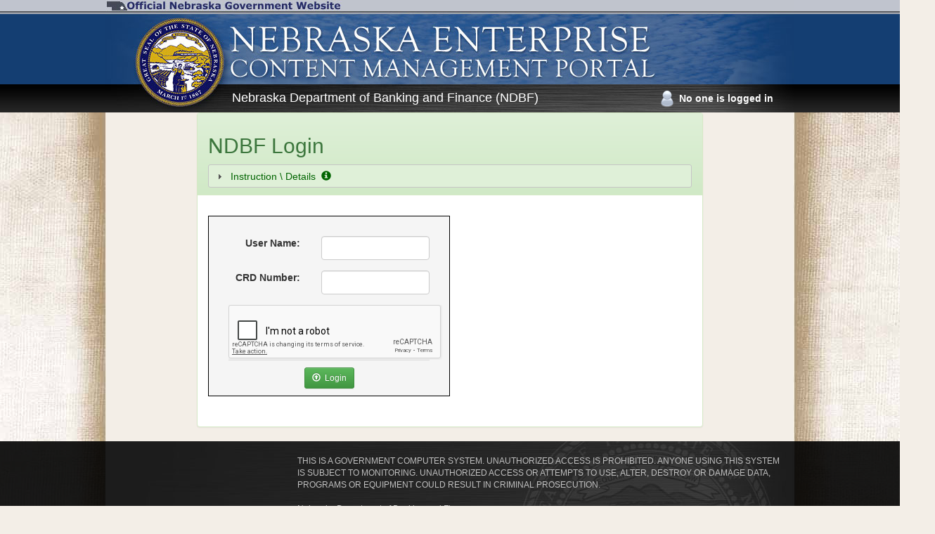

--- FILE ---
content_type: text/html; charset=utf-8
request_url: https://ecmp.nebraska.gov/ndbf-qla
body_size: 18470
content:
<!DOCTYPE html>
<html lang="en">
<head>
    <meta charset="utf-8" />
    <meta name="viewport" content="width=device-width" />
    <title>Login</title>
    <link rel="icon" href="/NDBF-QLA/favicon.ico" />
    
    <script src="/NDBF-QLA/Scripts/modernizr-2.8.3.js"></script>

    <script src="/NDBF-QLA/Scripts/jquery-3.1.1.js"></script>
<script src="/NDBF-QLA/Scripts/jquery.maskedinput.js"></script>
<script src="/NDBF-QLA/Scripts/NDBF_custom-form-validation.js"></script>
<script src="/NDBF-QLA/Scripts/NDBF_Uploader-Common.js"></script>
<script src="/NDBF-QLA/Scripts/NDBF_Uploader-single.core.js"></script>
<script src="/NDBF-QLA/Scripts/jquery.blockUI.js"></script>

    <script src="/NDBF-QLA/Scripts/jquery-ui-1.12.1.js"></script>

    <script src="/NDBF-QLA/Scripts/jquery.unobtrusive-ajax.js"></script>
<script src="/NDBF-QLA/Scripts/jquery.validate.js"></script>
<script src="/NDBF-QLA/Scripts/jquery.validate.unobtrusive.js"></script>
<script src="/NDBF-QLA/Scripts/requiredif-validation.js"></script>

    <script src="/NDBF-QLA/Scripts/bootstrap.js"></script>

    <link href="/NDBF-QLA/Content/themes/base/all.css" rel="stylesheet"/>

    <link href="/NDBF-QLA/Content/bootstrap.css" rel="stylesheet"/>
<link href="/NDBF-QLA/Content/bootstrap-theme.css" rel="stylesheet"/>
<link href="/NDBF-QLA/Content/Uploader-style.css" rel="stylesheet"/>
<link href="/NDBF-QLA/Content/site.css" rel="stylesheet"/>

</head>
<body>
    <div id="divMasterContainer">
        <header id="header">
            <div class="headerContainer">
                <div class="headerBanner">
                    <div class="menuContainer">
                        <table class="userBanner" style="width: 770px; padding-top: 5px">
                            <tr>
                                <td style="color: #FFF; font-size: 16px">
                                    <span id="spHeaderTitle"></span>
                                </td>
                                <td>
                                    <h4 style="color: #FFF;">Nebraska Department of Banking and Finance (NDBF)</h4>
                                </td>
                                <td align="right">
                                    


<div style="font-weight:bold; color:White;">
        <img alt="UserIcon" src="/NDBF-QLA/Content/img/user-icon.png" style="vertical-align: middle;" />
        No one is logged in
</div>
                                </td>
                            </tr>
                        </table>
                    </div>
                    <div class="row">
                        <div class="col-md-4 col-sm-4 hidden-xs">
                            
                        </div>
                        <div class="col-md-8 col-sm-8 col-xs-12">
                            
                        </div>
                    </div>
                </div>
            </div>
        </header>
        
        <div id="divMainContainer" class="body-container">
            <div id="gray_container" class="gray_container">
                <div id="center_loading">
                    <img src="/NDBF-QLA/Content/img/loading.gif" alt="loading-img" width="220" height="20" />
                    <h4>Please Wait...</h4>
                    <a href="/NDBF-QLA/NDBF_QLA/CancelPublicDocs?Length=4" style="font-size:30px">Cancel</a>
                </div>
            </div>
            <table style="width: 100%">
                <tr>
                    <td>
                        <div class="container">
                            

<div class="panel panel-success">
    <div class="panel-heading">
        <h2>NDBF Login</h2>
        <div class="accordion">
            <h3>Instruction \ Details&nbsp; <span class="glyphicon glyphicon-info-sign"></span></h3>
            <div>
                <p>
                    Welcome to the Citizenship Verification Portal for the Nebraska Department of Banking and Finance (NDBF).
                </p>
                <p>
                    NDBF is required to verify the immigration status of all persons receiving professional licenses.  This
                    includes all agents and/or investment adviser representatives.
                </p>
                <p>
                    Every broker-dealer and/or investment adviser who registers agents or investment adviser representatives
                    in Nebraska must verify the citizenship and immigration status of each individual registered in Nebraska.
                </p>
                <p>
                    To access the portal, you will need to use your firm's unique temporary user name and CRD number.
                </p>
                <p>
                    You should have received a notification letter from the Department of the temporary user name.  Your 
                    temporary user name is valid for 30 days.  Dually registered investment advisers and broker-dealers 
                    will receive two temporary user names.
                </p>
                <p>
                    If you receive a Firm Search Error, check to see that you have correctly entered your temporary user 
                    name or that it is not expired.
                </p>
                <p>
                    If you require a new user name, please contact the Department at 
                    <a href="mailto:dob.403@nebraska.gov">dob.403@nebraska.gov</a> or (402) 471-3445.
                </p>
                <p>
                    Additional instructions and frequently asked questions may be found at ndbf.nebraska.gov.
                </p>
                <p>
                    <i><b>
                        Verification of citizenship and immigration status is due upon receipt of the initial notification
                        letter.  Failure to verify citizenship or immigration status and submit required supporting documentation
                        within sixty days will result in the Department taking administrative action to terminate the registration
                        of the agent and/or investment adviser representative.
                    </b></i>
                </p>
            </div>
        </div>
    </div>


    <div class="panel-body text-center">
        <div id="login_div" class="col-md-6">
<form action="/NDBF-QLA/" class="form-horizontal" method="post"><input name="__RequestVerificationToken" type="hidden" value="w_DGamkhpb3L4jIGmiJNciCruM-iP-hnaIbKUXrLXI-sIBRjedVkEmq7DO9BDMxP9OZurc68OKN1oQ4LSD0TjgQvd8wq1LF3xTgD7nZ0xxs1" />                <div class="form-group">
                    <div class="col-md-5 col-sm-5 col-xs-5 text-right">
                        <label for="UserName">User Name:</label>
                    </div>
                    <div class="col-md-7 col-sm-7 col-xs-7">
                        <input Value="" class="form-control" data-val="true" data-val-required="The User Name field is required." id="UserName" name="UserName" type="text" value="" />
                    </div>
                </div>
                <div class="form-group">
                    <div class="col-md-5 col-sm-5 col-xs-5 text-right">
                        <label for="CrdNumber">CRD Number:</label>
                    </div>
                    <div class="col-md-7 col-sm-7 col-xs-7">
                        <input Value="" class="form-control" data-val="true" data-val-required="The CRD Number field is required." id="CrdNumber" name="CrdNumber" type="text" value="" />
                    </div>
                </div>
                <div>
                    <script src="https://www.google.com/recaptcha/api.js" async defer></script>
                    <div id="psuedoSubmit" class="text-center g-recaptcha" data-sitekey="6LcPfCMUAAAAAIM4iJNkfSS9u3GHWPi8t9yWz_pv"></div>
                    <span id="spanReCaptchaError" class="spanError hidden">*reCaptcha Validation Required</span>
                </div>
                <div class="panel-footer">
                    <a href="#" id="btnPsuedoSubmit" class="btn btn-success btn-sm">
                        <span class="glyphicon glyphicon-upload"></span>&nbsp; Login
                    </a>
                    <div class="text-center hidden">
                        <button type="submit" id="submit" class="btn btn-success"><span class="glyphicon glyphicon-search"></span></button>
                    </div>
                </div>
</form>        </div>
    </div>
</div>


<script>
    $(document).ready(function () {

        $('#btnPsuedoSubmit').on('click', function (e) {
            e.preventDefault();
            if (grecaptcha.getResponse() == '') {
                $('#spanReCaptchaError').removeClass('hidden');
            }
            else {
                $('#spanReCaptchaError').addClass('hidden');
                $('#submit').trigger('click');
            }
        })
    });
</script>
                        </div>
                    </td>
                </tr>
            </table>
        </div>
        <div class="footerContainer">
            <div class="footer">
                <div class="row">
                    <div class="col-md-3">
                        
                    </div>
                    <div class="col-md-9">
                        <div style="margin: 20px">
                            THIS IS A GOVERNMENT COMPUTER SYSTEM. UNAUTHORIZED ACCESS IS PROHIBITED. ANYONE USING THIS SYSTEM IS SUBJECT TO MONITORING. UNAUTHORIZED ACCESS OR ATTEMPTS TO USE, ALTER, DESTROY OR DAMAGE DATA, PROGRAMS OR EQUIPMENT COULD RESULT IN CRIMINAL PROSECUTION.<br /><br />
                            Nebraska Department of Banking and Finance<br />1526 "K" Street, Suite 300, Lincoln, Nebraska 68508 (402) 471-3445
                        </div>
                    </div>
                </div>
            </div>
        </div>
    </div>
    <div style="display: none;">
        <div class="modal-loading">
            <div style="text-align: center;">
                <img src="/NDBF-QLA/Content/img/loading.gif" alt="loading-img" width="220" height="20" />
                <h4 style="text-align: center;">Please Wait...</h4>
            </div>
        </div>
    </div>
    <!-- Updating Onbase on upload modal -->
    <div class="modal fade" id="uploadOnbaseUpdate" tabindex="-1" role="dialog" aria-labelledby="myModalLabel">
        <div class="modal-dialog modal-sm" role="document">
            <div class="modal-content">
                <div class="modal-header text-center">
                    <button type="button" class="close" data-dismiss="modal" aria-label="Close"><span aria-hidden="true">&times;</span></button>
                    <h4 class="modal-title" id="myModalLabel">Updating Onbase Database</h4>
                </div>
                <div class="modal-body">
                    <p>
                        This message will clear automatically when the OnBase Database has been fully updated.<br /><br />
                    </p>
                </div>
                <div class="modal-footer">
                    <button id="btnOnBaseUpdateCancel" type="button" class="btn btn-primary hidden" data-dismiss="modal">Close</button>
                </div>
            </div>
        </div>
    </div>

    <!-- Upload Error QLA order -->
    <div class="modal fade" id="uploadAttestationError" tabindex="-1" role="dialog" aria-labelledby="myModalLabel">
        <div class="modal-dialog modal-sm" role="document">
            <div class="modal-content">
                <div class="modal-header text-center">
                    <button type="button" class="close" data-dismiss="modal" aria-label="Close"><span aria-hidden="true">&times;</span></button>
                    <h4 class="modal-title" id="myModalLabel">QLA Upload Requirement</h4>
                </div>
                <div class="modal-body">
                    <p>
                        "Citizenship Attestation Form" must be uploaded first, prior to other supporting documents.<br /><br />
                    </p>
                </div>
                <div class="modal-footer">
                    <button id="btnAttestationCancel" type="button" class="btn btn-primary" data-dismiss="modal">Close</button>
                </div>
            </div>
        </div>
    </div>

    <!-- Upload Error No upload doc selected -->
    <div class="modal fade" id="uploadQlaError" tabindex="-1" role="dialog" aria-labelledby="myModalLabel">
        <div class="modal-dialog modal-sm" role="document">
            <div class="modal-content">
                <div class="modal-header text-center">
                    <button type="button" class="close" data-dismiss="modal" aria-label="Close"><span aria-hidden="true">&times;</span></button>
                    <h4 class="modal-title" id="myModalLabel">QLA Upload Requirement</h4>
                </div>
                <div class="modal-body">
                    <p>
                        A QLA supporting doctype must be selected and uploaded.<br /><br />"Citizenship Attestation Form" must be uploaded first, prior to other supporting documents.<br /><br />
                    </p>
                </div>
                <div class="modal-footer">
                    <button id="btnAttestationCancel" type="button" class="btn btn-primary" data-dismiss="modal">Close</button>
                </div>
            </div>
        </div>
    </div>

    <!-- Upload Error No upload doc selected -->
    <div class="modal fade" id="noFileSelectedQlaError" tabindex="-1" role="dialog" aria-labelledby="myModalLabel">
        <div class="modal-dialog modal-sm" role="document">
            <div class="modal-content">
                <div class="modal-header text-center">
                    <button type="button" class="close" data-dismiss="modal" aria-label="Close"><span aria-hidden="true">&times;</span></button>
                    <h4 class="modal-title" id="myModalLabel">QLA Upload Requirement</h4>
                </div>
                <div class="modal-body">
                    <p>
                        Please select a file using the "Add Files ..." button before starting upload.<br /><br /><br /><br />
                    </p>
                </div>
                <div class="modal-footer">
                    <button id="btnAttestationCancel" type="button" class="btn btn-primary" data-dismiss="modal">Close</button>
                </div>
            </div>
        </div>
    </div>

    <!-- Form submit error -->
    <div class="modal fade" id="submitError" tabindex="-1" role="dialog" aria-labelledby="myModalLabel">
        <div class="modal-dialog modal-sm" role="document">
            <div class="modal-content">
                <div class="modal-header text-center">
                    <button type="button" class="close" data-dismiss="modal" aria-label="Close"><span aria-hidden="true">&times;</span></button>
                    <h4 class="modal-title" id="myModalLabel">Form Error</h4>
                </div>
                <div class="modal-body">
                    <p>
                        The form is missing 1 or more elements that are required to complete the submission. These may include:<br />
                        <br />1) QLA is selected on 1 or more employees but the supporting documentation has not been uploaded. Citizen Attestation is required first and a second supporting document to follow.<br />
                        <br />2) Please look for and correct any other elements highlighted in red.<br />
                    </p>
                </div>
                <div class="modal-footer">
                    <button id="btnSubmitCancel" type="button" class="btn btn-primary" data-dismiss="modal">Close</button>
                </div>
            </div>
        </div>
    </div>


    
    <script type="text/javascript">
        var site = site || {};

        site.baseUrl = site.baseUrl || "";

        $(function () {
            if (document.location.href.indexOf('ViewComment') > -1) {
                $('#navbar').addClass('hidden');
            }
        });

        $(document).ready(function () {
            $("div.modal-loading")
                .dialog({
                    dialogClass: "no-close",
                    autoOpen: false,
                    closeOnEscape: false,
                    draggable: false,
                    resizable: false,
                    height: 75,
                    width: 150,
                    modal: true,
                    show: {
                        effect: "fade",
                        duration: 500
                    },
                    hide: {
                        effect: "fade",
                        duration: 500
                    }

                });

            $(window)
                .bind('scroll',
                    function () {
                        if ($(window).scrollTop() > 160) {
                            $('#navbar').addClass('navbar-fixed-top');
                            $('#divMainContainer').addClass('navbar-body-fix');
                        } else {
                            $('#navbar').removeClass('navbar-fixed-top');
                            $('#divMainContainer').removeClass('navbar-body-fix');
                        }
                    });

            $(".accordion").accordion({
                collapsible: true,
                heightStyle: "content",
                active: 100
            });

            $("input[type='button'], input[type='submit']").button();

            $("span.date-container input[type='text']").datepicker();

            $(".partialContents")
                .each(function (index, item) {
                    var url = site.baseUrl + $(item).data("url");
                    if (url && url.length > 0) {
                        $(item).load(url);
                    }
                });
            $("input.maskPhone").mask("(999) 999-9999");
            $("input.maskZip").mask("99999");

        });
    </script>
    
</body>
</html>

--- FILE ---
content_type: text/html; charset=utf-8
request_url: https://www.google.com/recaptcha/api2/anchor?ar=1&k=6LcPfCMUAAAAAIM4iJNkfSS9u3GHWPi8t9yWz_pv&co=aHR0cHM6Ly9lY21wLm5lYnJhc2thLmdvdjo0NDM.&hl=en&v=PoyoqOPhxBO7pBk68S4YbpHZ&size=normal&anchor-ms=20000&execute-ms=30000&cb=5n3pwxrutmav
body_size: 49454
content:
<!DOCTYPE HTML><html dir="ltr" lang="en"><head><meta http-equiv="Content-Type" content="text/html; charset=UTF-8">
<meta http-equiv="X-UA-Compatible" content="IE=edge">
<title>reCAPTCHA</title>
<style type="text/css">
/* cyrillic-ext */
@font-face {
  font-family: 'Roboto';
  font-style: normal;
  font-weight: 400;
  font-stretch: 100%;
  src: url(//fonts.gstatic.com/s/roboto/v48/KFO7CnqEu92Fr1ME7kSn66aGLdTylUAMa3GUBHMdazTgWw.woff2) format('woff2');
  unicode-range: U+0460-052F, U+1C80-1C8A, U+20B4, U+2DE0-2DFF, U+A640-A69F, U+FE2E-FE2F;
}
/* cyrillic */
@font-face {
  font-family: 'Roboto';
  font-style: normal;
  font-weight: 400;
  font-stretch: 100%;
  src: url(//fonts.gstatic.com/s/roboto/v48/KFO7CnqEu92Fr1ME7kSn66aGLdTylUAMa3iUBHMdazTgWw.woff2) format('woff2');
  unicode-range: U+0301, U+0400-045F, U+0490-0491, U+04B0-04B1, U+2116;
}
/* greek-ext */
@font-face {
  font-family: 'Roboto';
  font-style: normal;
  font-weight: 400;
  font-stretch: 100%;
  src: url(//fonts.gstatic.com/s/roboto/v48/KFO7CnqEu92Fr1ME7kSn66aGLdTylUAMa3CUBHMdazTgWw.woff2) format('woff2');
  unicode-range: U+1F00-1FFF;
}
/* greek */
@font-face {
  font-family: 'Roboto';
  font-style: normal;
  font-weight: 400;
  font-stretch: 100%;
  src: url(//fonts.gstatic.com/s/roboto/v48/KFO7CnqEu92Fr1ME7kSn66aGLdTylUAMa3-UBHMdazTgWw.woff2) format('woff2');
  unicode-range: U+0370-0377, U+037A-037F, U+0384-038A, U+038C, U+038E-03A1, U+03A3-03FF;
}
/* math */
@font-face {
  font-family: 'Roboto';
  font-style: normal;
  font-weight: 400;
  font-stretch: 100%;
  src: url(//fonts.gstatic.com/s/roboto/v48/KFO7CnqEu92Fr1ME7kSn66aGLdTylUAMawCUBHMdazTgWw.woff2) format('woff2');
  unicode-range: U+0302-0303, U+0305, U+0307-0308, U+0310, U+0312, U+0315, U+031A, U+0326-0327, U+032C, U+032F-0330, U+0332-0333, U+0338, U+033A, U+0346, U+034D, U+0391-03A1, U+03A3-03A9, U+03B1-03C9, U+03D1, U+03D5-03D6, U+03F0-03F1, U+03F4-03F5, U+2016-2017, U+2034-2038, U+203C, U+2040, U+2043, U+2047, U+2050, U+2057, U+205F, U+2070-2071, U+2074-208E, U+2090-209C, U+20D0-20DC, U+20E1, U+20E5-20EF, U+2100-2112, U+2114-2115, U+2117-2121, U+2123-214F, U+2190, U+2192, U+2194-21AE, U+21B0-21E5, U+21F1-21F2, U+21F4-2211, U+2213-2214, U+2216-22FF, U+2308-230B, U+2310, U+2319, U+231C-2321, U+2336-237A, U+237C, U+2395, U+239B-23B7, U+23D0, U+23DC-23E1, U+2474-2475, U+25AF, U+25B3, U+25B7, U+25BD, U+25C1, U+25CA, U+25CC, U+25FB, U+266D-266F, U+27C0-27FF, U+2900-2AFF, U+2B0E-2B11, U+2B30-2B4C, U+2BFE, U+3030, U+FF5B, U+FF5D, U+1D400-1D7FF, U+1EE00-1EEFF;
}
/* symbols */
@font-face {
  font-family: 'Roboto';
  font-style: normal;
  font-weight: 400;
  font-stretch: 100%;
  src: url(//fonts.gstatic.com/s/roboto/v48/KFO7CnqEu92Fr1ME7kSn66aGLdTylUAMaxKUBHMdazTgWw.woff2) format('woff2');
  unicode-range: U+0001-000C, U+000E-001F, U+007F-009F, U+20DD-20E0, U+20E2-20E4, U+2150-218F, U+2190, U+2192, U+2194-2199, U+21AF, U+21E6-21F0, U+21F3, U+2218-2219, U+2299, U+22C4-22C6, U+2300-243F, U+2440-244A, U+2460-24FF, U+25A0-27BF, U+2800-28FF, U+2921-2922, U+2981, U+29BF, U+29EB, U+2B00-2BFF, U+4DC0-4DFF, U+FFF9-FFFB, U+10140-1018E, U+10190-1019C, U+101A0, U+101D0-101FD, U+102E0-102FB, U+10E60-10E7E, U+1D2C0-1D2D3, U+1D2E0-1D37F, U+1F000-1F0FF, U+1F100-1F1AD, U+1F1E6-1F1FF, U+1F30D-1F30F, U+1F315, U+1F31C, U+1F31E, U+1F320-1F32C, U+1F336, U+1F378, U+1F37D, U+1F382, U+1F393-1F39F, U+1F3A7-1F3A8, U+1F3AC-1F3AF, U+1F3C2, U+1F3C4-1F3C6, U+1F3CA-1F3CE, U+1F3D4-1F3E0, U+1F3ED, U+1F3F1-1F3F3, U+1F3F5-1F3F7, U+1F408, U+1F415, U+1F41F, U+1F426, U+1F43F, U+1F441-1F442, U+1F444, U+1F446-1F449, U+1F44C-1F44E, U+1F453, U+1F46A, U+1F47D, U+1F4A3, U+1F4B0, U+1F4B3, U+1F4B9, U+1F4BB, U+1F4BF, U+1F4C8-1F4CB, U+1F4D6, U+1F4DA, U+1F4DF, U+1F4E3-1F4E6, U+1F4EA-1F4ED, U+1F4F7, U+1F4F9-1F4FB, U+1F4FD-1F4FE, U+1F503, U+1F507-1F50B, U+1F50D, U+1F512-1F513, U+1F53E-1F54A, U+1F54F-1F5FA, U+1F610, U+1F650-1F67F, U+1F687, U+1F68D, U+1F691, U+1F694, U+1F698, U+1F6AD, U+1F6B2, U+1F6B9-1F6BA, U+1F6BC, U+1F6C6-1F6CF, U+1F6D3-1F6D7, U+1F6E0-1F6EA, U+1F6F0-1F6F3, U+1F6F7-1F6FC, U+1F700-1F7FF, U+1F800-1F80B, U+1F810-1F847, U+1F850-1F859, U+1F860-1F887, U+1F890-1F8AD, U+1F8B0-1F8BB, U+1F8C0-1F8C1, U+1F900-1F90B, U+1F93B, U+1F946, U+1F984, U+1F996, U+1F9E9, U+1FA00-1FA6F, U+1FA70-1FA7C, U+1FA80-1FA89, U+1FA8F-1FAC6, U+1FACE-1FADC, U+1FADF-1FAE9, U+1FAF0-1FAF8, U+1FB00-1FBFF;
}
/* vietnamese */
@font-face {
  font-family: 'Roboto';
  font-style: normal;
  font-weight: 400;
  font-stretch: 100%;
  src: url(//fonts.gstatic.com/s/roboto/v48/KFO7CnqEu92Fr1ME7kSn66aGLdTylUAMa3OUBHMdazTgWw.woff2) format('woff2');
  unicode-range: U+0102-0103, U+0110-0111, U+0128-0129, U+0168-0169, U+01A0-01A1, U+01AF-01B0, U+0300-0301, U+0303-0304, U+0308-0309, U+0323, U+0329, U+1EA0-1EF9, U+20AB;
}
/* latin-ext */
@font-face {
  font-family: 'Roboto';
  font-style: normal;
  font-weight: 400;
  font-stretch: 100%;
  src: url(//fonts.gstatic.com/s/roboto/v48/KFO7CnqEu92Fr1ME7kSn66aGLdTylUAMa3KUBHMdazTgWw.woff2) format('woff2');
  unicode-range: U+0100-02BA, U+02BD-02C5, U+02C7-02CC, U+02CE-02D7, U+02DD-02FF, U+0304, U+0308, U+0329, U+1D00-1DBF, U+1E00-1E9F, U+1EF2-1EFF, U+2020, U+20A0-20AB, U+20AD-20C0, U+2113, U+2C60-2C7F, U+A720-A7FF;
}
/* latin */
@font-face {
  font-family: 'Roboto';
  font-style: normal;
  font-weight: 400;
  font-stretch: 100%;
  src: url(//fonts.gstatic.com/s/roboto/v48/KFO7CnqEu92Fr1ME7kSn66aGLdTylUAMa3yUBHMdazQ.woff2) format('woff2');
  unicode-range: U+0000-00FF, U+0131, U+0152-0153, U+02BB-02BC, U+02C6, U+02DA, U+02DC, U+0304, U+0308, U+0329, U+2000-206F, U+20AC, U+2122, U+2191, U+2193, U+2212, U+2215, U+FEFF, U+FFFD;
}
/* cyrillic-ext */
@font-face {
  font-family: 'Roboto';
  font-style: normal;
  font-weight: 500;
  font-stretch: 100%;
  src: url(//fonts.gstatic.com/s/roboto/v48/KFO7CnqEu92Fr1ME7kSn66aGLdTylUAMa3GUBHMdazTgWw.woff2) format('woff2');
  unicode-range: U+0460-052F, U+1C80-1C8A, U+20B4, U+2DE0-2DFF, U+A640-A69F, U+FE2E-FE2F;
}
/* cyrillic */
@font-face {
  font-family: 'Roboto';
  font-style: normal;
  font-weight: 500;
  font-stretch: 100%;
  src: url(//fonts.gstatic.com/s/roboto/v48/KFO7CnqEu92Fr1ME7kSn66aGLdTylUAMa3iUBHMdazTgWw.woff2) format('woff2');
  unicode-range: U+0301, U+0400-045F, U+0490-0491, U+04B0-04B1, U+2116;
}
/* greek-ext */
@font-face {
  font-family: 'Roboto';
  font-style: normal;
  font-weight: 500;
  font-stretch: 100%;
  src: url(//fonts.gstatic.com/s/roboto/v48/KFO7CnqEu92Fr1ME7kSn66aGLdTylUAMa3CUBHMdazTgWw.woff2) format('woff2');
  unicode-range: U+1F00-1FFF;
}
/* greek */
@font-face {
  font-family: 'Roboto';
  font-style: normal;
  font-weight: 500;
  font-stretch: 100%;
  src: url(//fonts.gstatic.com/s/roboto/v48/KFO7CnqEu92Fr1ME7kSn66aGLdTylUAMa3-UBHMdazTgWw.woff2) format('woff2');
  unicode-range: U+0370-0377, U+037A-037F, U+0384-038A, U+038C, U+038E-03A1, U+03A3-03FF;
}
/* math */
@font-face {
  font-family: 'Roboto';
  font-style: normal;
  font-weight: 500;
  font-stretch: 100%;
  src: url(//fonts.gstatic.com/s/roboto/v48/KFO7CnqEu92Fr1ME7kSn66aGLdTylUAMawCUBHMdazTgWw.woff2) format('woff2');
  unicode-range: U+0302-0303, U+0305, U+0307-0308, U+0310, U+0312, U+0315, U+031A, U+0326-0327, U+032C, U+032F-0330, U+0332-0333, U+0338, U+033A, U+0346, U+034D, U+0391-03A1, U+03A3-03A9, U+03B1-03C9, U+03D1, U+03D5-03D6, U+03F0-03F1, U+03F4-03F5, U+2016-2017, U+2034-2038, U+203C, U+2040, U+2043, U+2047, U+2050, U+2057, U+205F, U+2070-2071, U+2074-208E, U+2090-209C, U+20D0-20DC, U+20E1, U+20E5-20EF, U+2100-2112, U+2114-2115, U+2117-2121, U+2123-214F, U+2190, U+2192, U+2194-21AE, U+21B0-21E5, U+21F1-21F2, U+21F4-2211, U+2213-2214, U+2216-22FF, U+2308-230B, U+2310, U+2319, U+231C-2321, U+2336-237A, U+237C, U+2395, U+239B-23B7, U+23D0, U+23DC-23E1, U+2474-2475, U+25AF, U+25B3, U+25B7, U+25BD, U+25C1, U+25CA, U+25CC, U+25FB, U+266D-266F, U+27C0-27FF, U+2900-2AFF, U+2B0E-2B11, U+2B30-2B4C, U+2BFE, U+3030, U+FF5B, U+FF5D, U+1D400-1D7FF, U+1EE00-1EEFF;
}
/* symbols */
@font-face {
  font-family: 'Roboto';
  font-style: normal;
  font-weight: 500;
  font-stretch: 100%;
  src: url(//fonts.gstatic.com/s/roboto/v48/KFO7CnqEu92Fr1ME7kSn66aGLdTylUAMaxKUBHMdazTgWw.woff2) format('woff2');
  unicode-range: U+0001-000C, U+000E-001F, U+007F-009F, U+20DD-20E0, U+20E2-20E4, U+2150-218F, U+2190, U+2192, U+2194-2199, U+21AF, U+21E6-21F0, U+21F3, U+2218-2219, U+2299, U+22C4-22C6, U+2300-243F, U+2440-244A, U+2460-24FF, U+25A0-27BF, U+2800-28FF, U+2921-2922, U+2981, U+29BF, U+29EB, U+2B00-2BFF, U+4DC0-4DFF, U+FFF9-FFFB, U+10140-1018E, U+10190-1019C, U+101A0, U+101D0-101FD, U+102E0-102FB, U+10E60-10E7E, U+1D2C0-1D2D3, U+1D2E0-1D37F, U+1F000-1F0FF, U+1F100-1F1AD, U+1F1E6-1F1FF, U+1F30D-1F30F, U+1F315, U+1F31C, U+1F31E, U+1F320-1F32C, U+1F336, U+1F378, U+1F37D, U+1F382, U+1F393-1F39F, U+1F3A7-1F3A8, U+1F3AC-1F3AF, U+1F3C2, U+1F3C4-1F3C6, U+1F3CA-1F3CE, U+1F3D4-1F3E0, U+1F3ED, U+1F3F1-1F3F3, U+1F3F5-1F3F7, U+1F408, U+1F415, U+1F41F, U+1F426, U+1F43F, U+1F441-1F442, U+1F444, U+1F446-1F449, U+1F44C-1F44E, U+1F453, U+1F46A, U+1F47D, U+1F4A3, U+1F4B0, U+1F4B3, U+1F4B9, U+1F4BB, U+1F4BF, U+1F4C8-1F4CB, U+1F4D6, U+1F4DA, U+1F4DF, U+1F4E3-1F4E6, U+1F4EA-1F4ED, U+1F4F7, U+1F4F9-1F4FB, U+1F4FD-1F4FE, U+1F503, U+1F507-1F50B, U+1F50D, U+1F512-1F513, U+1F53E-1F54A, U+1F54F-1F5FA, U+1F610, U+1F650-1F67F, U+1F687, U+1F68D, U+1F691, U+1F694, U+1F698, U+1F6AD, U+1F6B2, U+1F6B9-1F6BA, U+1F6BC, U+1F6C6-1F6CF, U+1F6D3-1F6D7, U+1F6E0-1F6EA, U+1F6F0-1F6F3, U+1F6F7-1F6FC, U+1F700-1F7FF, U+1F800-1F80B, U+1F810-1F847, U+1F850-1F859, U+1F860-1F887, U+1F890-1F8AD, U+1F8B0-1F8BB, U+1F8C0-1F8C1, U+1F900-1F90B, U+1F93B, U+1F946, U+1F984, U+1F996, U+1F9E9, U+1FA00-1FA6F, U+1FA70-1FA7C, U+1FA80-1FA89, U+1FA8F-1FAC6, U+1FACE-1FADC, U+1FADF-1FAE9, U+1FAF0-1FAF8, U+1FB00-1FBFF;
}
/* vietnamese */
@font-face {
  font-family: 'Roboto';
  font-style: normal;
  font-weight: 500;
  font-stretch: 100%;
  src: url(//fonts.gstatic.com/s/roboto/v48/KFO7CnqEu92Fr1ME7kSn66aGLdTylUAMa3OUBHMdazTgWw.woff2) format('woff2');
  unicode-range: U+0102-0103, U+0110-0111, U+0128-0129, U+0168-0169, U+01A0-01A1, U+01AF-01B0, U+0300-0301, U+0303-0304, U+0308-0309, U+0323, U+0329, U+1EA0-1EF9, U+20AB;
}
/* latin-ext */
@font-face {
  font-family: 'Roboto';
  font-style: normal;
  font-weight: 500;
  font-stretch: 100%;
  src: url(//fonts.gstatic.com/s/roboto/v48/KFO7CnqEu92Fr1ME7kSn66aGLdTylUAMa3KUBHMdazTgWw.woff2) format('woff2');
  unicode-range: U+0100-02BA, U+02BD-02C5, U+02C7-02CC, U+02CE-02D7, U+02DD-02FF, U+0304, U+0308, U+0329, U+1D00-1DBF, U+1E00-1E9F, U+1EF2-1EFF, U+2020, U+20A0-20AB, U+20AD-20C0, U+2113, U+2C60-2C7F, U+A720-A7FF;
}
/* latin */
@font-face {
  font-family: 'Roboto';
  font-style: normal;
  font-weight: 500;
  font-stretch: 100%;
  src: url(//fonts.gstatic.com/s/roboto/v48/KFO7CnqEu92Fr1ME7kSn66aGLdTylUAMa3yUBHMdazQ.woff2) format('woff2');
  unicode-range: U+0000-00FF, U+0131, U+0152-0153, U+02BB-02BC, U+02C6, U+02DA, U+02DC, U+0304, U+0308, U+0329, U+2000-206F, U+20AC, U+2122, U+2191, U+2193, U+2212, U+2215, U+FEFF, U+FFFD;
}
/* cyrillic-ext */
@font-face {
  font-family: 'Roboto';
  font-style: normal;
  font-weight: 900;
  font-stretch: 100%;
  src: url(//fonts.gstatic.com/s/roboto/v48/KFO7CnqEu92Fr1ME7kSn66aGLdTylUAMa3GUBHMdazTgWw.woff2) format('woff2');
  unicode-range: U+0460-052F, U+1C80-1C8A, U+20B4, U+2DE0-2DFF, U+A640-A69F, U+FE2E-FE2F;
}
/* cyrillic */
@font-face {
  font-family: 'Roboto';
  font-style: normal;
  font-weight: 900;
  font-stretch: 100%;
  src: url(//fonts.gstatic.com/s/roboto/v48/KFO7CnqEu92Fr1ME7kSn66aGLdTylUAMa3iUBHMdazTgWw.woff2) format('woff2');
  unicode-range: U+0301, U+0400-045F, U+0490-0491, U+04B0-04B1, U+2116;
}
/* greek-ext */
@font-face {
  font-family: 'Roboto';
  font-style: normal;
  font-weight: 900;
  font-stretch: 100%;
  src: url(//fonts.gstatic.com/s/roboto/v48/KFO7CnqEu92Fr1ME7kSn66aGLdTylUAMa3CUBHMdazTgWw.woff2) format('woff2');
  unicode-range: U+1F00-1FFF;
}
/* greek */
@font-face {
  font-family: 'Roboto';
  font-style: normal;
  font-weight: 900;
  font-stretch: 100%;
  src: url(//fonts.gstatic.com/s/roboto/v48/KFO7CnqEu92Fr1ME7kSn66aGLdTylUAMa3-UBHMdazTgWw.woff2) format('woff2');
  unicode-range: U+0370-0377, U+037A-037F, U+0384-038A, U+038C, U+038E-03A1, U+03A3-03FF;
}
/* math */
@font-face {
  font-family: 'Roboto';
  font-style: normal;
  font-weight: 900;
  font-stretch: 100%;
  src: url(//fonts.gstatic.com/s/roboto/v48/KFO7CnqEu92Fr1ME7kSn66aGLdTylUAMawCUBHMdazTgWw.woff2) format('woff2');
  unicode-range: U+0302-0303, U+0305, U+0307-0308, U+0310, U+0312, U+0315, U+031A, U+0326-0327, U+032C, U+032F-0330, U+0332-0333, U+0338, U+033A, U+0346, U+034D, U+0391-03A1, U+03A3-03A9, U+03B1-03C9, U+03D1, U+03D5-03D6, U+03F0-03F1, U+03F4-03F5, U+2016-2017, U+2034-2038, U+203C, U+2040, U+2043, U+2047, U+2050, U+2057, U+205F, U+2070-2071, U+2074-208E, U+2090-209C, U+20D0-20DC, U+20E1, U+20E5-20EF, U+2100-2112, U+2114-2115, U+2117-2121, U+2123-214F, U+2190, U+2192, U+2194-21AE, U+21B0-21E5, U+21F1-21F2, U+21F4-2211, U+2213-2214, U+2216-22FF, U+2308-230B, U+2310, U+2319, U+231C-2321, U+2336-237A, U+237C, U+2395, U+239B-23B7, U+23D0, U+23DC-23E1, U+2474-2475, U+25AF, U+25B3, U+25B7, U+25BD, U+25C1, U+25CA, U+25CC, U+25FB, U+266D-266F, U+27C0-27FF, U+2900-2AFF, U+2B0E-2B11, U+2B30-2B4C, U+2BFE, U+3030, U+FF5B, U+FF5D, U+1D400-1D7FF, U+1EE00-1EEFF;
}
/* symbols */
@font-face {
  font-family: 'Roboto';
  font-style: normal;
  font-weight: 900;
  font-stretch: 100%;
  src: url(//fonts.gstatic.com/s/roboto/v48/KFO7CnqEu92Fr1ME7kSn66aGLdTylUAMaxKUBHMdazTgWw.woff2) format('woff2');
  unicode-range: U+0001-000C, U+000E-001F, U+007F-009F, U+20DD-20E0, U+20E2-20E4, U+2150-218F, U+2190, U+2192, U+2194-2199, U+21AF, U+21E6-21F0, U+21F3, U+2218-2219, U+2299, U+22C4-22C6, U+2300-243F, U+2440-244A, U+2460-24FF, U+25A0-27BF, U+2800-28FF, U+2921-2922, U+2981, U+29BF, U+29EB, U+2B00-2BFF, U+4DC0-4DFF, U+FFF9-FFFB, U+10140-1018E, U+10190-1019C, U+101A0, U+101D0-101FD, U+102E0-102FB, U+10E60-10E7E, U+1D2C0-1D2D3, U+1D2E0-1D37F, U+1F000-1F0FF, U+1F100-1F1AD, U+1F1E6-1F1FF, U+1F30D-1F30F, U+1F315, U+1F31C, U+1F31E, U+1F320-1F32C, U+1F336, U+1F378, U+1F37D, U+1F382, U+1F393-1F39F, U+1F3A7-1F3A8, U+1F3AC-1F3AF, U+1F3C2, U+1F3C4-1F3C6, U+1F3CA-1F3CE, U+1F3D4-1F3E0, U+1F3ED, U+1F3F1-1F3F3, U+1F3F5-1F3F7, U+1F408, U+1F415, U+1F41F, U+1F426, U+1F43F, U+1F441-1F442, U+1F444, U+1F446-1F449, U+1F44C-1F44E, U+1F453, U+1F46A, U+1F47D, U+1F4A3, U+1F4B0, U+1F4B3, U+1F4B9, U+1F4BB, U+1F4BF, U+1F4C8-1F4CB, U+1F4D6, U+1F4DA, U+1F4DF, U+1F4E3-1F4E6, U+1F4EA-1F4ED, U+1F4F7, U+1F4F9-1F4FB, U+1F4FD-1F4FE, U+1F503, U+1F507-1F50B, U+1F50D, U+1F512-1F513, U+1F53E-1F54A, U+1F54F-1F5FA, U+1F610, U+1F650-1F67F, U+1F687, U+1F68D, U+1F691, U+1F694, U+1F698, U+1F6AD, U+1F6B2, U+1F6B9-1F6BA, U+1F6BC, U+1F6C6-1F6CF, U+1F6D3-1F6D7, U+1F6E0-1F6EA, U+1F6F0-1F6F3, U+1F6F7-1F6FC, U+1F700-1F7FF, U+1F800-1F80B, U+1F810-1F847, U+1F850-1F859, U+1F860-1F887, U+1F890-1F8AD, U+1F8B0-1F8BB, U+1F8C0-1F8C1, U+1F900-1F90B, U+1F93B, U+1F946, U+1F984, U+1F996, U+1F9E9, U+1FA00-1FA6F, U+1FA70-1FA7C, U+1FA80-1FA89, U+1FA8F-1FAC6, U+1FACE-1FADC, U+1FADF-1FAE9, U+1FAF0-1FAF8, U+1FB00-1FBFF;
}
/* vietnamese */
@font-face {
  font-family: 'Roboto';
  font-style: normal;
  font-weight: 900;
  font-stretch: 100%;
  src: url(//fonts.gstatic.com/s/roboto/v48/KFO7CnqEu92Fr1ME7kSn66aGLdTylUAMa3OUBHMdazTgWw.woff2) format('woff2');
  unicode-range: U+0102-0103, U+0110-0111, U+0128-0129, U+0168-0169, U+01A0-01A1, U+01AF-01B0, U+0300-0301, U+0303-0304, U+0308-0309, U+0323, U+0329, U+1EA0-1EF9, U+20AB;
}
/* latin-ext */
@font-face {
  font-family: 'Roboto';
  font-style: normal;
  font-weight: 900;
  font-stretch: 100%;
  src: url(//fonts.gstatic.com/s/roboto/v48/KFO7CnqEu92Fr1ME7kSn66aGLdTylUAMa3KUBHMdazTgWw.woff2) format('woff2');
  unicode-range: U+0100-02BA, U+02BD-02C5, U+02C7-02CC, U+02CE-02D7, U+02DD-02FF, U+0304, U+0308, U+0329, U+1D00-1DBF, U+1E00-1E9F, U+1EF2-1EFF, U+2020, U+20A0-20AB, U+20AD-20C0, U+2113, U+2C60-2C7F, U+A720-A7FF;
}
/* latin */
@font-face {
  font-family: 'Roboto';
  font-style: normal;
  font-weight: 900;
  font-stretch: 100%;
  src: url(//fonts.gstatic.com/s/roboto/v48/KFO7CnqEu92Fr1ME7kSn66aGLdTylUAMa3yUBHMdazQ.woff2) format('woff2');
  unicode-range: U+0000-00FF, U+0131, U+0152-0153, U+02BB-02BC, U+02C6, U+02DA, U+02DC, U+0304, U+0308, U+0329, U+2000-206F, U+20AC, U+2122, U+2191, U+2193, U+2212, U+2215, U+FEFF, U+FFFD;
}

</style>
<link rel="stylesheet" type="text/css" href="https://www.gstatic.com/recaptcha/releases/PoyoqOPhxBO7pBk68S4YbpHZ/styles__ltr.css">
<script nonce="l3xWQ7dD63PibYB7E9wjvA" type="text/javascript">window['__recaptcha_api'] = 'https://www.google.com/recaptcha/api2/';</script>
<script type="text/javascript" src="https://www.gstatic.com/recaptcha/releases/PoyoqOPhxBO7pBk68S4YbpHZ/recaptcha__en.js" nonce="l3xWQ7dD63PibYB7E9wjvA">
      
    </script></head>
<body><div id="rc-anchor-alert" class="rc-anchor-alert"></div>
<input type="hidden" id="recaptcha-token" value="[base64]">
<script type="text/javascript" nonce="l3xWQ7dD63PibYB7E9wjvA">
      recaptcha.anchor.Main.init("[\x22ainput\x22,[\x22bgdata\x22,\x22\x22,\[base64]/[base64]/[base64]/[base64]/cjw8ejpyPj4+eil9Y2F0Y2gobCl7dGhyb3cgbDt9fSxIPWZ1bmN0aW9uKHcsdCx6KXtpZih3PT0xOTR8fHc9PTIwOCl0LnZbd10/dC52W3ddLmNvbmNhdCh6KTp0LnZbd109b2Yoeix0KTtlbHNle2lmKHQuYkImJnchPTMxNylyZXR1cm47dz09NjZ8fHc9PTEyMnx8dz09NDcwfHx3PT00NHx8dz09NDE2fHx3PT0zOTd8fHc9PTQyMXx8dz09Njh8fHc9PTcwfHx3PT0xODQ/[base64]/[base64]/[base64]/bmV3IGRbVl0oSlswXSk6cD09Mj9uZXcgZFtWXShKWzBdLEpbMV0pOnA9PTM/bmV3IGRbVl0oSlswXSxKWzFdLEpbMl0pOnA9PTQ/[base64]/[base64]/[base64]/[base64]\x22,\[base64]\\u003d\\u003d\x22,\x22wpLDrcOgwqvCrsOew6XDp8OhLsKsVn3DvsKiRnoTw7nDjwPCmMK9BsKFwpBFwoDCjsOyw6YswpfCiHAZMcOtw4IfK2UhXUIRVH4QSsOMw494XxnDrUzCsxUwJ3XChMOyw7lZVHhcwp0ZSk5rMQVHw5hmw5g3wqIawrXCmy/DlEHCjBPCuzPDg2Z8HD8bZ3bCmC5iEsOSwrvDtWzCuMK1bsO7BMO1w5jDpcKONsKMw65EwqbDrifCs8KiYzA/[base64]/Vg3CpMKywp/DtHXDrwvDqwgiw5NlHsO3YMOzwqfCpiPCk8Onw7hWXcK0wrfCt8KMQ20PwprDmkDCpsK2wqhMwqEHMcK/FsK8DsOoSzsVwrZ7FMKWwqfCpXDCkhNEwoPCoMKeJ8Osw68Kf8KvdjQIwqd9wqc4fMKPJcKIYMOIZERiwpnCtcO9IkAxYk1aJlpCZWLDmmMMBsOdTMO7wpTDicKEbCJHQsOtIhg+e8Kkw6XDtilywrVJdDfChld+Tm/Dm8Oaw43DosK7DQfCgmpSMjLCmnbDssK8Il7Co2Mlwq3CuMK6w5LDrgfDjVcgw4nCgsOnwq8bw6/CnsOzQsOUEMKPw47Cu8OZGTgxEEzCi8OAO8OhwrYdP8KgAF3DpsOxNsKYMRjDr33CgMOSw5rCiHDCgsKjJcOiw7XChAYJBznCnTAmwqLDssKZa8O4S8KJEMKTw7DDp3XChsO0wqfCv8KWFXNqw7LCucOSwqXCqyAwSMOLw6/[base64]/DjsObw5vDs8KdHHsMw74CKBXDjG7DqcObBcK0wrDDlT3DpcOXw6Vcw5UJwqxAwqpWw6DCqyBnw40kaSB0wrrDqcK+w7PCn8KxwoDDk8Kgw44HSUQIUcKFw74XcEdKJiRVO2bDiMKiwqglFMK7w7EJd8KUZE/DijXDncKQwpbDhnAGw6fClyFxOsK8w7/DsnV4M8OQfF7DmsKxw5PDhcKRD8OZQ8ORwpfCrxLDgSRiHzHDocKPKMKFwo/[base64]/w6zDusOlw7JuKg/Cn8OwMHVVOG0YKcOXwptYwpRSdG4Aw4FHwqnCksOgw7PDs8O3wqxIZcKfw7pdw7XDusOhwrtNXMODcBrDoMO+wqF/BsK0w4bCoMO+UMK3w65Gw4YXw5RRwoHDnsKpw5wPw6LCsVXDiG4ew6jDim3ClBZ/TUrClFHDo8Osw7rCjy7CusKjw4fCjl7DncOBKsOVw4rCnsOGaDtLwqLDgcOjcGjDmixdw5fDoRItwr8GJHbDsBNjw7kLSCrDtAvDrjfCo0czGV4NOsOgw5NEGcKEEyzDgsOuwpPDr8O+W8O+Y8KLwp/[base64]/CgcOjw7vDmTVqWsKFw4FEwoXCosKawoPDnMOuOMKlwrxICsOofcKqcsOPF3M3w77DhMKbbcKkWyYZUsOrGTTDgsOcw5AvBCrDg03CsQDCuMO7w5HDlgnCoQ/CpsOlwqQvw5x9wrkzwpzCmMK8wo/CkSNaw65xS1/DocKDwqpFVVoHUlhLYUnDgcKgUgYPAylubMOzIcO6NcKZTxfClMObPSbDmMKvDsK5w7jDljNbLRE+wogpY8O5wprCtR9PJMKfWwLDqMOhwqV2w5M1BsOIJyrDlSDCkRgUw6sNw4TDhcK5w6/Co1A0DHxAcsOiFMOFJcODw5nDtwxmwprCrsOoWTsZe8OWfcOqwrPDl8ODHzvDhsKJw5wTw74gaTfDgsK2TznCoHJ+w4jCrMK+U8KMwrTCpW01w7DDpcKCDMOvPMOmwrUNEkvCtj8MRX9owpDClyo1HcKyw6fCrAPDpMOkwocPFy7Clm/CqcOowrpIIGIuwpcCR0zCtjHCm8OHawk1wqbDmQwCQVEid2oBaTnDgwRJw5Mbw7VFAsK4w5haY8OtZMKPwrJ6w44jdSN2w4LDm2JYw6dcL8O6wooSwqnDk3TCvRs5VcObw7R3wpZkdcKSwqfDmAjDjBXDjcKNw6rDvHhKcGxDwq/DsjQ0w63ChDLChVbCnHstwrt8dMKPw5wqwpJaw70iLcKkw47Cg8OJw61obWrDs8OZCisAIcKFcsOiKiPDr8O8MsORJS51ZMOOR3vDgsO5w53Dm8OjMwXDlcO5w67DmsKyBxEkw7DCh0fDhjEUw78JW8Kww48Pw6AqXMK4wqPCoCTCtwcbwr/CpcKgNgzDocK3w7gkD8KBIRfDr2HDgMO4w5jDuDbCpcKQRwzDoDrDhDZ3c8KNwr4Iw684wq8uwoZ/woYNYmRPWlJQK8KBw6zDicKQUFrCoT/CtsO4w5l0wobCicKtdB3ClFZqVcO6DcOHADXDnAByHcO+JBbCuxTDmwkHw59GVAfCsit6w4tqZivDjjfDoMKMF0/DnE3DmG/[base64]/[base64]/JcO6wopIwpLDu8KHShrDl8Krw49WBMODXn7Djxo6wrB9w4dTLVEHwrjDvMOfw4kGLk5NM2LCqcKUKcKFQsOGw45BLDxFwq4Dw7DCjG8xw67DsMK4IsKLPMKIFsKWWW/Cm3NJUnLDpcKiwrRrBcODw73DqMKgXXTClznClsO9D8K+wogmwpHCtsKDwrDDvMKSZ8Oxw4/[base64]/ClUljf8K/wqLDqMOiw6ANwoEOHMOPw553JmnDkSJtaMOaGcKTDzBMw6Vrf8OjXMK7wqrCjsKfw4RuMxfCmsOJwo7CujTDmzXDqcOKFsOmwqPDj0LDvU/Dti7Ctm8iwpM1bsOjwrjCgsOTw4d+wq3CpMOmcyZuw71VU8OZZkJ/wqh7wrrDtH0DLnvCrWrCn8KNw5kdZMOIwrNrwqESw7fCh8KhaHUEwr3CuGM4S8KGAcKAG8O1wqPCpVpaasK4w6TCkMOwBgtew6/[base64]/[base64]/DpgHCksKSwoQrWTHCqHxrPVbCrFAQwpzCmmVaw6XCjcKmGDnDhsOMw5nDnWJhVmNkw5xfaj/Ch0s0worCisKcwojDkzbDsMOGbmXCuFDChAtBPy4Fw5pSb8OiMsKcw6fDhyHDp2/[base64]/Dj8OXw7/DiRXDkMKeB2o1FcKlw6DCnF9UwqnDuMOxwqXDicK1PhrCp2BiCytRdw/[base64]/wr7CiMOfaV8+wozDqcKzEGXCuXolYTHCnAoVdcOaURjDmCBxWlHCucK7Y27Cr3tJw6x9OMO9IMKUw4/[base64]/CsA01cnPDmxjCosO4wr0hwpfCp0vDlMKmwr7DksOjGQQFw7PDtsOeDMO0w4vDmUzCnU3CusOOw6XDosOLa2zDjGLDhnbDvsKIQcKCdEUbJnVOw5TCuE0Ywr3Dq8OsOcKyw4/CqXk/[base64]/CsQHDo1J+wrZUwq3DusO6w4ECwq4he8OkAzRQw4PDt8Oxw4fDkkdnw68Zw4rDuMOew69xOFXCnsKzCsOWwoAkwrXCksKdOMOsKC5+wr4xeVlgw6bDgWPCpz/[base64]/S8KlMRzDgsK8w6pAFcK7PCDCgsKUwojDtsORw6Vne31/CRQ3w5/Cs2cgwqoRfyLDryTDg8KNF8OQw47DrlpEZ2LCtn7DiWDDpMOHDMK6w5vDpibCsTTDv8OPMVk7c8OrPcK5dmMECgcOwoXCoWoRw4/CucKQw61Iw7jCp8K7wqoXF3A5J8OSwqzCsRNhRsOaRjEABwccw5sDI8KQwqrDiR5ZMkJiE8Kkwo0Dwp80wqHCtcO/w5kGbsO1b8O4GwPDocOowod6e8KdJQVrRsOAKWvDhxwTw7oMI8KsQsOSwoh8XBsra8KvADDDsB5HXTPDiljCsyJOFsOgw7vCk8KQdj80w5MVwqIMw4FIWgw1wo02wqbCkgnDrMKBHUIRAcOsYmUbw5UjIGYHBntDQRRYDMKHUsKVT8KLAFrDpSjDqihNwpQNCW8Ewq/Cq8KTw5vDu8OoSU/DugEcwoh5w55WbsKHV3/Dj14wMcOpB8KHw7LDhcKHTFdiPMOGPVB+w5LCu3kaEV16YWRjZUMQdsKkS8KPwogILMOfKcKfG8KyJcKmEcOBIsKQEsOaw6Iowr4XRMOew4FNVyMCGxhUPcKbbR1iIXNRwqbDucOgw4lmw6BEw6ABwpJlGCFne0HDhcODw6UtQWfDmsO6UMK/wqTDs8OGQ8KibATDlwPClnkvwrHCtMOyWg/[base64]/w7nCphlYwrnDqsKRN8KXwrMFw7BDGsKTDVnCpsKUGcOOZSpvw43CjcKsFMOlw6p8wr8pa0N6wrXDhBciBMK/[base64]/Dh1BPwocbMcKZGMOeIk7DqGZ0CMOXw7TCrWnCh8O1ZsKJV3kbXmVrw6lmMD7CuDgQwpzDuHHDg1RWCh7DgCXDrMO8w61vw7XDqcKAK8OsWQheW8K8wogiaGXDr8OrZMKKwo/Cg1JDNcO1wq86c8KxwqYecCcuwr9Tw7fCs3tdfcO0wqHDicO4JsKow6RLw5thw6V5wqN3OSFVwo/[base64]/w6Nlw7ggNcOrwofDkMOrCEPCuCYtASTDjitbwoE6w4zDvmI9JljCv1o1LsKuQyZNwoRODB5gwr3DqsKOMktswo9/wqt1wrUEF8OsU8OZw6TCpMKlwrvCqMObw5FywoHChilTwqHDrAXCk8KUYT/ClW/DrsOpccO3AhUxwpc5w4puenXCnTs7w5sww4UqJltVbsK/GMOCSMOZM8Klw74vw7jCq8OhK17CkSVewqpLCsKtw6zDpUd5ez7DvT7DvGEzw6/Ci1JxacKMIWXDnknCjGdcXzHCusO7w5xWKcKGNMKlwpYlwrwUwpEmUmVvw7rDh8K+wqvCk1VLwoTDrncnHyZWDsO9wrDCrkLCjzstwrDDrj4kSlooKcO7EH3CqMK/wpzDpcKpTHPDnh5FOMKXwrElelLCn8KywoZLAGAybsObw7DDkCTDhcOQwr8sWT/ChFh8w5tWw6obLMK0CErCrQHDvcONwpJkw5lPCE/[base64]/CjEwKO8O8wqUzR3EiJsONw6vCvCsqwoPDp8KHw4nDmsOOHAB4aMKSwr/DosOmXzvDk8OYw4LCshLCj8ONwpfCg8K0woRrN2rCj8KZecOSTDrCgcOcwqfDlRNowqLClFQ/wqvDsDEew57Do8O3woJewqcDwrbDssOeGMObwpjCqQs4w7dpwqh0w7PCqsO/w6k/wrQyPsOhPzvDoV7DvsOFw6Q7w7k9w544w5YyXAhHFcKsFsKcw4cAMELDigLDmcOSfUw7FcK4AHZ8w6U0w7vDksOXwpHCncKzDMKidcOOYlXDtsK0JcKMw5fCgcKYJ8OWwqPCv3rDmWvDvyrDpDoRA8KRF8K/[base64]/Du8KcwoBWw7jDicOBwrJIwrjCq0t5wrJMwqo0w6gNRgfDin/CizrDlw/CmcKCQnTCmndLbsKoWhDCusO6w69KX0BbJ1QHPMOQw6bCoMO8PnDDsxU5L1kXVkfCtRB1XSc/RAMNX8KTAFzDtsOuc8KowrTDicKRWWQmazPCj8OcJsKFw5XDpmXDnhnDoMOpwqbCtg11W8KywpfCgivCmkLCuMKZwonDisOIQRZ3BlzDmXc3XBR0LMOrwrDCmmttcxVkdyTDvsKiTsO0P8OANMKAfMO2wp1MaQ3DpcOlWgXDpMKVw5oUbMOuw6FNwpvCiUR/wrTDm2s3L8OufsKPJsOKRFLCqH/DvBYFwq/Duk7Dil4tKFfDq8KwFMORWzPCvX1RH8KgwrtqATzCqCR9w5Rpw5HCq8OrwrlhRG7CsR3Cvionw6HDkT8IwqLDhl1AwojCj2FJw4jChAMjwoEOw78mwq0Iw59VwrQja8KQwrXDvWzChcO2YMKvScK1w7/Ch1NYDx8mWcKdwpTCocOYHsOWwqpiwoEGKAJFw5nCll4Yw6HCrilAwrHCuWlQw7kWw5PDjBcNwrcaw6bCm8Ksfm7DuARQQcObfsKIwp/[base64]/wqnCjjs5REjCuWTDmC5Ww4FiGMOkfA5yw4MiD0piwoLDqk/Dq8KZw5oINsKfMsKCGcKzw5tgWMOAw7rCuMO2VcKbwrDCmMOtPgvDscKew7piKljCtG/Dvg0tS8OcQ1Qxw77CmUHClsOxNzDCjn1bwpFLwqfClsOUwoDCssKbXyfCsHfChMKPw5LCtsOsfcO7w4QRwrfCvsKHDFFhaxwXBcKnwrjChHfDrlrCqDcQwqc7wrTCrsOdFsORJA/DqBE/YcOhwpDDsE0rXV0hw5bCpjwjwoRGYWzCoz7DmF5YE8KMwp/CnMKHw6QGX0LDgMOUw53CocKlIMKPSMOLIMOiw4vDrGfCvyLCtMODS8KIDCHDrHVCEcKLwoUXB8KjwpgyAMOsw7pMwq8NCsKqwq/[base64]/w7fDrMOnw6liwpHCo8KuwpPDnsKUDE7DmDJ8w7fCsFDClG/[base64]/CqXDCgsKWKC4MwroydW3Du8OFw5TCuwTDj3nDsMK+HCxmw74dw4QtHxBJWy4sRTFEO8KKGcO6L8KQwovCoXDCkcO9w5dlRkFYHlvCrVMjw47CgcOqwqvCpFYgwqjDlDYlw5HCrFEpw7YaOsOZwpgoDcKcw40YeTsvwpzDsktkJ2RyZMOKw5EdbAY/YcKHEBnCgMKJUFXDsMKnGMO6ewPDr8K9wqZIE8OJw7o2wp/[base64]/Dh8OjGh7CksKVHS7CncODwoJuwq7DksKWwrJwEcOtwq5owpl7wpjDtFEcw6xObsOcwoJPFsOPw6HCh8O0w7MbwoLDjMOicMKYw4tWwpjCpwshO8OHw6wpw6XCjlnCjn/DpxUkwrddQVrClGjDgQMIwqDDqsOQc0BSw6xDJUvClcKywpnCnR/CuyHDnDHCocOJwq5Ow6E3wqPCrnLCh8KXeMKGw4cPZnNIw5gbwqcOUldWesOYw4VewoHDuy8gwpjChG7Cg0vCrWF5woPChcK7w7LCmFM/[base64]/[base64]/CssOWwr1XAcKPFkrCmj3ChD7CoDLDvwc7w63Dn8KsOgwOwrAlasO2w5MPX8ONGFZTVMKtNsO5XMKtwobCmj3Dt15vWMKpPTDCp8OdwoHDh2M7wrJ7DcKlDsKaw4zCnAdcwovCv3h6w5LDtcKZwrLDh8KjwqvDh2/ClzNFw7fDjirCscKfEH4zw6/[base64]/ClsKne3Eow50ZPMKXw49rwqdnw4bCiUfDoFYBw4IbwoA7w7PDrcOww7HDl8Ksw6ILDcKsw5fDhhDCgMOlClbDv1fDqMOQQFnDjsO6XlXDn8OWwpsrIhw0wpfCuUYZW8ODfcO8wrnDoh/CqcOhSsOkwpbDnxNZGAjCnh3DtcKFwrBFw7jCisOvwrfDvh/DmcOGw7DDrA8Rwo/CkSfDtMK5KCcTDRjDssOeVgTDqsKRwp8Bw4vCmlgrwolBw47DilLCnsOaw4jDscOAGsOSWMO1FMOlUsKdw4lWEsO6w5/Dm3B8YMOGMMOcR8OMNsO+DAbCpMKbw6YPdiPConrDvcO0w4vCpBkMwpJQwpvDnBvCgnh9wrXDocKSw7zDs0B4w75wFMK5KsOwwpZEDsKdM1pcw7nCqirDr8Kpw5cXFsKgGwU0w5YmwqFSDjLDuDY/w5I8w69ow7vCuDfCiC1Iw6/DpiwIMWrCrltAw7PChmLCoE/[base64]/wpVMY0vDvUfDghxjYGwLw5RFZ8KjM8Kow5V0J8KnCsO4ICkow7bCk8Klw5jDq0zDvTLDpXBDwrB1wpZQwqjCiCt0wr3CvREoN8KtwrxuwqbCi8K2w6oJwqEUC8KXWErDpG56PMKBJwsDwp3CvcOPS8OKLVZ/w61USMKDK8Ocw4hyw6bCpMO6UjcCw4snwqnCvijCpcO/[base64]/dcKZLnLDpTbDuXoowoAkeUIcBMOtwrNiKG40T1XCrwXCs8KGOMKtbXvCjmAyw5dPw7XCk1RVw7ERe0fCs8KYwrRGw43CosOkQ0kcwobDjMKkw5t2E8OSw5p0w5/DoMOewpYnw4lUw5/[base64]/S8Ouwr/CnHXCuwVaGsK2w6/DtxwCYsKaJ8OeT1MZw5rDmsOdEWHDucK+w487RzTDhcKqwqZ9UsKhZDLDj1h9w5Jywp3Dh8ODXcOqwrTDvsKlwrjCumFzw47Cs8KXKyzDocOvw4V6NcK/[base64]/[base64]/ClcKdwr4Hw57Cj8OEw5nDmcOoY8KxJyDDkXIow4XCscKcwpJuwpjDo8Ohw7AJAyPDvMOcw59TwqJtwonCsVFaw6YZwrDCiUNxwrpBMV/CgMK7w4UON20MwqPCqMOhMUhbEMOfw5UVw65daRB5e8OOw60pPFtGYT0Mw7l8AsOZw654wp80w7vCkMKXw4VTHsOoSEjDrcOvwqDCrcKFw4UYAMOVc8KMw7TCug59WMKBw7DDrcKgw4MCwozChRwlecK9VxUOM8Opw6wfEMOOZ8OXGHjCu3dWF8K8UG/DsMOnFCDChMKAw7vCnsKkL8OawoPDp0jCgMOOw5nDimDDlWbCqcKHEMK/w4piexluw5c3SQhHw6TCpcOOwofDmMK4wqbCnsKcw75oPcOiw6PCjcKmw6sZF3DDg0Y5VUUrw75vw5l9wp/DrnPDhUdGTR7CmsKadBPCn3DDo8K0I0bCnsK+w4bDusKEJFgtKlpzfcOIw6Y1WRbClmYOw4/DvHQLw5Jww4rCs8OYfsOEwpfDvcKkMm7CosONWcKMw6tOwrDCgcKpLGfDgFBCw4zDlxNaW8O6bmlKwpXCpsKtw7/[base64]/wobDoDk+wqAAfD8OYRFXw7zClsKZwqPCpcOlwr10w6oVYA8IwodmbTfCvsOow6nDqcKjw5LDswHDjmEpw6LCvsOeW8OTZgDDmnXDiVfCvcOjSxksZ0/[base64]/DgAVlwoB+GyNMwrbDkcKAIMOTwoEbw5TDhcOYwq3Cpxt2H8KuRMO/AjnDglbCqcKKworDp8Kgw7TDuMOeGzRgwotgRgRtRMOAJS7ChcOiaMKuT8Kgw6XCq23CmQQ6w4V8w7obw7/DrjhdTcOWw7XDtAhNwqF2RMK8w6fCj8OWw5N9FsKQOwZiwoXDpsKKecKmVMKmYcK3wo8XwrrDlGQMw6hsSjQww47DucOVwqDCnXR3csOCw6DDkcKLZ8OCDcOrBDEhw7Njw6DCosKAw5DCkMOWJcOawp1lwpxTTcO3worDlgtresONQMOrwpN/KX3Dp0vDq3XDpVHDhsKXw59Sw4vDs8Oew51VMjfCgQDDswI2w5IATH/CnHjCvMK7wp9AGAU3w6/CscO0w4/CtsK+TT9dwpVWwolhI2JmbcKtCwPDjcK1wqzCoMKgwpnDpMOjwpjCgy/CuMOqHAHCswIwRU8Ywp/ClsO4HMKfXMKKcVrDqcKQw7tQWcKuCE5ZcsKWZcKXQFnCh0TChMOhwo/[base64]/DhQwowpkewoBOwqtidMKDXcOhw60ccTnDoWjCpHLCgsOFVDpDeDAEw5DDikJqCsKiwp9GwqFDwpDDk1rDnMOzMMKkVMKKJsOVwqYgwoQlb2sFbV97wpglw48fw6YJbR/[base64]/Dh0xYSsKre8OEw5XDucKww4wXHyNkWQESa8OySsKNb8KMC17CusKWTMKQE8KzwrfDsB3CnjwRYGY+w5DDk8OsFg3CrsKlLkHCl8K6TQTChg/Dn3bDvwfCvcK8wp4uw4/Cu2FKX0rDjMOEbcKBwrF4dEDCk8KMFDc+w5skPmI/[base64]/[base64]/[base64]/[base64]/CmMOXw5PCv8OYJMKawoxgD8Kawq3Cj8KzwqfDvMK8w6tlOMKDcsOpw4HDi8KMw7dwwqHDhsO5bk4jOzZZw69vYVc/w5Ehw5EkRF3CnMKAw6BGwpBGWBjCuMOaQSjCvwAOwqLCn8O4UQHDgww2woPDg8O/[base64]/DnGbDvMKvQkhPw5wWwpo/aMKcaCoqTcOcCcOJw7vCkzBQwpN/w77Dil49w5sBwrnDosKyJcK2w7LDqA5ow4BjDB0ow4PDpsK/w5/DtMKcYFjDvVXCtsKPe10LM2LClcOCIsOAYU1kIzQRGWbDi8OcJ3wBIH9awoHCtwzDjMKKw45Dw47Cs2QwwrE2wqBJXXzDgcOkFsKwwovCncKFM8OCdcOzPRk6ZwhqDzdkwrvCuG/CiAUGEDTDl8KsF0DDtcKDQmnCswEmU8KUSAXCmsKawqXDs3EWecKOOsOmwoISwpnCn8ODYzk9wrnCusO3wo4jdxbDjcKtw5Now7rCgMOLecOzUDt1wp/[base64]/Dj8KFCcO3wqN3wrlrfcO3wqvCpsKTIMOKFgzDucK5JQlnZ0zCjVY/wrc2wqbDsMOYSsOed8OxwrlTwqQZJlJKWCbDgcO+wqPDgMKIb2ZDJMO7GBYMw6RSPWpmXcOjG8OLZC7DuT3CrAFfwqrDvEXDhB7Cv05Vw51PTTgaA8KZdMK3cRF9PCV/PcOlwpLDvTHDlcKNw6TDhHbCgcKYwrweJ2LCjMKUCcKXckw1w7l3wpHCgMKYwq/DscKrwrlXTMOfw5xvaMO9JHFlTkDCmnfClhzDkcKdwrjCgcKJwpPCrSNjM8K3YSvDqcKOwptQI3TDrQXDukHDmsKxwpLDpsOdw6FjKGfCnz/[base64]/[base64]/[base64]/wprCpcOuEcK2GMKFDAB+wqnCj3clecKyw7vCnsODDsK4w5LDhcO1eHVECMOAA8OQwovCt3XDt8KDWkPCksOIbgnDh8O9Shwvwrx+wrwswrLCglLDq8OQwoo1PMOrOsOSdMK/[base64]/Cl8Kww6Vlwr/DoMOqwo7DpUgnwqQ3w7rDrCLCiX7DjFvCm1PCjMOvw5TDrsOZRThhwpk/wr/Dr2fCoMKFwpbDvzVaB1/[base64]/Cq8K7aybCp8KMwqkDawoAB8KSAcKZw4zDscKzwqbCukctU1DCgMOSDsKtwqthRFLCjcKAwrXDlxMTRRLDhMOpBsKewozCvRRbwrtuwqvCksOMesOfw6/[base64]/CncO0wo7Cv8KmcMOtwq7DvQkVAi3CvgXDuwBHL8Knw7TDlQ7DiFY8LsOrwo18wpdNdB/[base64]/CgDrDi8KJOMOwwojDr8OEwqjCig5tw47DvR5Ww7DCq8OHwobCtEB0w63Ck1/DvsKsJcKdwpDCs1MGw7tgXmjDhMOcwoIDw6Rrd28hw4zDnnYiwrVqwq3CsCoiPQ1Qw7gSwo/DjlwYw64Lw67DsVTDuMO/F8O2w57Dt8KOfMKqw4oOX8KowrMSwrE4w6rDmsOeNCgkwqzDhcOtwoEUw7TCqgrDhcKOFSPDhSoxwofCiMKOw5Abw4UARsKpYjZ7FjVXK8KkR8OUw6xfCS3CscOpJ3rCgsK0w5XDhcKEw5xfbMKiLsKwK8OLNRchw7cGHy3CjsKJw4Qrw7kEexJnwp/DuBjDosKUw4UywoBNVcKGMcKYwpVzw5QgwoXDvjLDoMKULw4ZwpTDsDXDm3DChH3DtEvDuDvDpMO7wpN1XcOhcXByC8KOW8KcPzh5HAfDiQ/DjsOXw4bCnDdMwpQcUH0Zw5BMw61SwobCpT/Cj0d5woAGX0TDhsKRw6HCvsKhLVwEPsKlHEh8w5lvasKSUsOTVcKOwolRw4DDucKSw5Ndw4F1acKIw4bCvCHDrw5/w43ChcOhIsKKwqdtLWXCtx/ClMK3DcKqLsKPPxzCpns5DMKlw6TCtMOswpgRw7LCpcK+CcOwOG1PL8KMNyhOan7ClcKfw7kmwpTDjAPDkcKofcKzw4M+HcKuw4TCoMKYQCXDsG/CtsKaQ8Oww4vDqCnCgjNMIsOLMcORwr/[base64]/wooYfcOGAcOhw6LDnsK7w5DDhWbCqMKgw57DpsOiwr9cYXAQwo/Ch0bDpcOQf2ZaR8OpQSt5w7vDisOQw7bDli0ewrFgw7xowrPDjsKbLFQHw43DjcOXecOTw4pDJw7CnsOvFHE8w6JkRsK/wpbDrQDCplHCscOXGUXDjsO+w6rDu8OlNknCn8ORw5kVZUzCpMKxwpRNw4fCv1ZzEGbDni/[base64]/[base64]/[base64]/Dj13DqcOFw7lWSMOgw5h2JcOAOjfDuAYewrVeRl3DswHClxjCk8OCMcKGOGvDosO6wrnDg0hcwpvCgMOZwoXCo8KjWcK0P1BSE8O4w5BmGz3CvFvCjH7DqcOMIWYSw49laxlmfcKnwr3CvsOpNxDCki1weyEDCn7DlUkQHzjDsk3CrDBhWGfClcOEwoTDksKrwp/Cl0Ugw67DtMOBwpdtFsOoWMKuw7I3w7Jmw7PDjMODwohYIW1ySMK0VDkUw513woVZVhtSdz7CsnDCucKrwqx5MjU+w4bCssOGw451w5/[base64]/w5Z1w5EswrQxDsKUwoo3woIWRAvCtRvCp8KDYMOTw5bCs1fCpC0CdXzCu8K5w67Dm8KKw5/Cp8O8wr3DvSXCokMTwqRuw63CrsOvwofDgcOKwpPCqAzDusOjd1FlXyBew7DDoBvDpcKaScOVJ8ONw43CicOBNMKnwpnCm0vDjMOZbMOrGEvDvlQYwrZxwppacMOpwqDCsiskwo9XFD53wrjCqU3Dl8OTfMOPw6bDlQoHSD/DpWhPcGbDlFZgw5I8b8KFwoNud8K4wrpJwrN6McK8BMK3w5XDpcKVwpgnOnDDqHHCj3RncVkkw5wywo/CqcKjw5YYR8O2w5PCky3Cjz3DiHDCkMKdwqY9w53DrsOkR8O5RcKvw6kdwro1GT/DjsODw6LCuMOUHTnCusKqwq3Cty9Kw69Gw4V5w5wMKi1YwpjDtsKXRgpYw61tLRwPLMKiaMOVwpVLbSnDiMK/fFzCgDshacO1ezbCpsOjA8K5czB9Y1/[base64]/XsKLw5h6a8KBOcKbw5PDhWs7wrQdwo8Tw7UzNMKtwo4Vw5kaw7N0wqbCvcOTwoYGFnPDp8KKw4UQQ8Kvw6oCw7Udw7HDq3/DgUIswpTCksO2wrNrw6VDcMKFecKSwrDCvTLDkQHDpHnDocOre8OhacOeG8OsC8Kfw5VNw4rDusKPw5bCi8KHw4TDuMO7ET8Bw6skU8K0JGrDgMKuOw/Dm2U8UsKiLMKSb8Kvw6Z6w58uw4tfw6c0PnYoSBjCv1YBwpvDlsKEfSHDlgPCkcKAwpJhwoDDm1bDtMO+CMKWJD4wAMOTbsO1DTvDkUrDu0lGS8KEw6PDiMKiwr/DpSjCr8Oew77DpUTCty0cw5gEwqUfwqhqw7XDkMO8w4nDj8O6wrYjWDUPK3vCmcONwqsFCMKAQWYEw74iw5HDhMKBwrZGw61Qwr/CucOVw7/[base64]/DiWxdwp3CnMOXwpbDkcKEw7PDt8Ozw40Qw6jCuDvChsOsaMKewpopw7QFw78ULsOKSFPDlR1ow7rCg8ONZ3rDuD1swrBWGMOTwq/DohHCocKkTAHDo8Kce0fDhMOiBijCrwXDi1h8c8Odw6oPw7/DrhHDsMKzwoTDksKWW8Oywrt1w5zCsMOnwpxFw57Cl8OwYsOgw7dNUcOyYl1JwrnDhMKLwpkBKibDjGTCoQ0IWixRwpLCrcOiwpjCqsK1VsKBw7jDh0Ala8O4wrp/w4bCosOqJQvDu8K3wq3CjRUIwrHDmkx8wp0iFsKmw6AQOMOqZsKvAcOTD8Obw4fDsDnCvcOfUW8wI1/[base64]/CkMOrO8KUw7/DvHjCswPCr8OuwrVZwqDDvHnCj8O8XMOgAUTDi8KAG8KmEcK9w5cSwqsxw4M8aznCklTCq3XDicKtNBxbDAzDq3J1wrN9Zi7CpMOmUCwfasOvw7Y0wq/CtnjDuMKcwrdUw5zDicOowqliD8KHwrFhw6rDm8KqclXCizPDnsO2wrhlVRLDmcOOHxLDvcOlQMKDJgVUdcOxwojDrMOsPGnDtcKFwrIqShjDpMOFE3LCusKJWwDCocK0wo5wwpfDtmfDvxJyw6wWBsO0wpxhw7NZIsOgTn4odHsUbMOHDEI/bcOIw6ENSHvDukvCuy0ncS8Cw4fCn8KKa8Kdw4ZOHMKNwqgRJDTClhHCtUdewqxIw7TCtgPCtsK8w6LDgzHCm3TCtRM5D8OtfsKawoojC1XDmMKtKMKkwqvCgQo9w4/DisKVbCt+wrkAVsK0w5dIw5DDpy/Co3bDhSzDpgQiw5QbEBXCtUjDosKuwodoUynCh8KYRAAOwpnDscKKw5HDkixTVcKowoF9w54bBMOmK8O9R8KawoA1D8OCHMKCScO+wpzCoMOPQRkqTCR5CipSwoFKwojChcKwf8OSZCHDpsKtPGM2YcKCIcOWw5/DtcKpQiIhw7jCij/CmE/DucOZw5vDvx92w4MbBwLDhUjDo8KEwphDDRV7BhXCmgTCgR3CtsOYNcKtwpPDkh8YwpjDlMOYC8KSTMOvwoFACsKoOmUFKcOlwpxGGhxmA8Odw7xWCjpsw73DpxVGw6bDrsKSNMO6SzrDlV4+ZjrDuR9FX8O0YsO+AsK8w5TDpsKyIzJhfsKPfCjDqsK/woxAXVoDa8OpMRMwwpjCksKDAMKEW8KTw7HCksOYN8KIbcKYw6vCuMOTwp9nw5vCu1cBa1ldTcOMdMKidHvDo8Okw4tXLDQJw77CqcKAWMKuDGnCr8OvV3ItwoU9XcOecMKYwrFyw6g9MsKew6kswpJiwr/DsMK1fT8fEsKuZSvCiyLCosKpwohRwphKwrgZw6vDn8OLw7XChX7DoCvDsMO7bsKIRzp4TlXDoRDDm8K3EHhIQAFYPjvCljVzJnICw4XDkcKiIcKWHS4Xw7/DpiPDsiLCnMOJw7fCugMsacOKwrQ/WsKVXSPCoE3CpMKRwqwgwrrDuEjDucKkWBZcw6bCgsOEPMO/FsKxw4HDjHPClDMyd3vDvsOawqbDpcO1BErDrsONwq3ChXwPb0/CuMOAMcKeKzTDvsOEBsKSFmHDk8KeC8KRYlDDnMO+NcOOw5APw71AwqHCssOiBcKfw54nw4xcTU/Ct8ORZMKowobCj8O1wp1Ow5zCicOSW0UYwpPDnMOiwqxdw4zDmcKyw4UcwoXCtHTDpHFnNgZ/w5oYwqzCnVjCgTvDgUFwc1EKScOoJ8Obwo7CpDHDmQ3Co8OBUVN/KMKHcHIkw6IaBEgewqRmwozCo8K6wrbDs8OLTnd4w5fCgMKyw7RnU8O8GA/Cg8O6wooewrEgQhPCh8O5PR55Nj/DmgTCtzkQw6EjwoU0OsO/[base64]/DmXsvVTXCncKhwpECUcKtRxI7H2NWwr5Aw5TCv8KZw63DnEcCw5/CqsOPw4/CtzwzGh5HwrbDg0pZwqsdGsKaQsKocRZsw57DosO/VxVDXhnCu8O0Ww/CvMOmazV0XT40w4YCCQbDo8OvOsORwrhlwp3CgMOCdxfDu0Mjf3BjKsKuwr/CjEjCkMKSw5kTWRYzwo1FXcKzVMOJw5ZSSFtLT8KZwpB9QCt9IVLDnB3DpsOOOMOOw50Ow49nTsOow7s1dMO4wo4KRwDDvcOlAcOIw4fDgMKfwqTCrg/CqcOCw40iXMOXdMOsP1zCrxzDg8KHHXfCkMKhfcKHQk7CiMKNexIxwojCjcKIHsOsLR3Cty/DjsOpw47DmFgwfnEhwrwzwqcrwo/[base64]/wqFfwpPDicK6w5cBwqLDjsKqDGfCjTYzw4vDvzjCv2HCqMKCwqEswoTDpHDDkC8YL8Kqw53DnMOXACLCk8OBwrc+w77CkHnCpcOJb8K3woTDjcK7wocBMsOOAcOww4nCuQnCpMO9w7rCgE3DnjQufMOoXcKadMK/w488w7XDsjIDIMOpw57CvXogDcOtwpnDpcOeBsKaw4PDlsOEwoN2fSlgwpUNUMKGw4TDvTwjwrTDkVDDqR/DusK8w7URbsKGwoBNKwh0w4LDqXxNXXFOYMKJXcO9QjfCk1LClmgiVz0kwqvDlXgscMKWMcODNwvClFcANMKXw6x/fsO1wrQheMKLwpLDkHEVQQxaGHpeHcKGw4vCusKwd8Kyw5Rqw7jCoyHDhyNQw5DDnEPCkcKWw5oWwqHDjkXCm0x4wr85w6rDqyEbwpkrw53CkFXCthlSL3hQTgR0wpLCo8OmLMK3UjkIIcOXwprCiMOUw4PCq8OBwpAJByfDqRk/w4QEZcOYwpzDnW7Cn8K3w4Egw6/CisO6dBrDpsO0w43DgDouHnvDl8K8wrBVW3pSMsKPw67CusKcS0xsw6jDrMOUw4zCisO2wow5MMKoVsO8w4VPw6nDgEopFT9hB8K4X3/CqcOwQn52w6XDiMKHw4tjGB/CtT7ChsO6IsO9VAfCjjVLw4c1MyHDjsOIA8KuE1hdX8KTD1wJwqIpw6rCh8OaVgrCpHpew5XCtsOhwrpBwpHDicOEwqvDn3/DvgVnwqHCucOkwqABCUFDw5Bsw4oTwqPCuyYEd0/CtA3DlDV4PQI3M8OnRH4WwqhqdQFiQiHCjEYmwpfDoMKEw44yHwXDk0l7wrA+w4LClw1jXMKCSS9/wqlYHMOow7Qww6bCikcLwq3DmcOYFgDDtiPDnjxtwqgbJsKewoA/wp/CpsO/[base64]/CkSl7aCzDqnnCvMORwqADwodfNCg5\x22],null,[\x22conf\x22,null,\x226LcPfCMUAAAAAIM4iJNkfSS9u3GHWPi8t9yWz_pv\x22,0,null,null,null,0,[21,125,63,73,95,87,41,43,42,83,102,105,109,121],[1017145,826],0,null,null,null,null,0,null,0,1,700,1,null,0,\[base64]/76lBhnEnQkZnOKMAhk\\u003d\x22,0,1,null,null,1,null,0,1,null,null,null,0],\x22https://ecmp.nebraska.gov:443\x22,null,[1,1,1],null,null,null,0,3600,[\x22https://www.google.com/intl/en/policies/privacy/\x22,\x22https://www.google.com/intl/en/policies/terms/\x22],\x22J+u/bX+Y2sfdrdZ/SzwTMOlA0u0t7XMzYSwQS2hP9iM\\u003d\x22,0,0,null,1,1768913036962,0,0,[241,132,93],null,[63,125,189,193],\x22RC-Dt8LdPFOHcx8tA\x22,null,null,null,null,null,\x220dAFcWeA6XG0XkIodSVl_Pxrmz90psm8cuWvfV9h3mEbTj12idyRsOpkMfw8kdP0MZnZjTjfgmAIVS4moUzDyEdvSUWIW6YY1gIg\x22,1768995836829]");
    </script></body></html>

--- FILE ---
content_type: text/css
request_url: https://ecmp.nebraska.gov/NDBF-QLA/Content/Uploader-style.css
body_size: 2724
content:
legend {
    border: none;
    color: #3c8dbc;
    display: block;
    padding-left: 2px;
    padding-right: 2px;
    width: auto;
}

fieldset {
    -webkit-margin-end: 2px;
    -webkit-margin-start: 2px;
    -webkit-padding-after: 0.625em;
    -webkit-padding-before: 0.35em;
    -webkit-padding-end: 0.75em;
    -webkit-padding-start: 0.75em;
    border: 2px groove threedface;
    border-color: #f3f4f5;
    border-image-outset: initial;
    border-image-repeat: initial;
    border-image-slice: initial;
    border-image-source: initial;
    border-image-width: initial;
    display: block;
    min-width: -webkit-min-content;
}

#FormContent {
    margin-left: 20px;
    margin-right: auto;
    width: 95%;
}


.fileinput-button {
    overflow: hidden;
    position: relative;
}

.fileinput-button input {
    cursor: pointer;
    direction: ltr;
    filter: alpha(opacity=0);
    font-size: 23px;
    margin: 0;
    opacity: 0;
    position: absolute;
    right: 0;
    top: 0;
    transform: translate(-300px, 0) scale(4);
}

.fileupload-buttonbar .btn,
.fileupload-buttonbar .toggle { margin-bottom: 5px; }

.fileupload-buttonbar .btn,
.fileupload-buttonbar .toggle { margin-bottom: 5px; }

.info {
    font-family: arial;
    font-size: 15px;
    font-weight: bold;
    margin-bottom: 8px;
    width: 95%;
}

.InfoContainer {
    background-color: #F0F0F0;
    width: 95%;
}

.CustomProgress {
    margin-bottom: 25px;
    margin-top: 25px;
    width: 95%;
}

#Container {
    height: 500px;
    margin-bottom: 2%;
    /*width: 30%;*/
    margin-left: 2.5%;
    margin-right: 2%;
    margin-top: 2%;
    overflow: auto !important;
    width: 95%;
}

.Error {
    color: red;
    font-weight: bold;
}

#Main {
    margin-left: auto;
    margin-right: auto;
    width: 90%;
    /*background-color: #b0e0e6;*/
}

.thumb {
    border: 1px solid #000;
    height: 100px;
    margin: 1px 5px 10px 2px;
}

.drop_zone {
    border: 2px dashed #bbb;
    border-radius: 5px;
    color: #bbb;
    margin-top: 10px;
    padding: 25px;
    text-align: center;
    width: 95%;
}

.hover {
    border: 2px solid #000;
    border-radius: 5px;
    color: #bbb;
    margin-top: 10px;
    padding: 25px;
    text-align: center;
    width: 95%;
}

#close_btn {
    background: url("../Images/close_btn.png") no-repeat scroll 0 0 rgba(0, 0, 0, 0);
    border: 0 none;
    float: right;
    height: 31px;
    width: 40px;
}

--- FILE ---
content_type: text/css
request_url: https://ecmp.nebraska.gov/NDBF-QLA/Content/site.css
body_size: 15451
content:
html, body {
    background-color: #f3eee7;
    background-image: url('img/nbrkaBg6.jpg');
    background-position: center top;
    background-repeat: repeat-y;
    margin: 0;
    padding: 0;
    height: 100%;
}

.menuContainer {
    color: #FFF;
    height: 40px;
    left: 200px;
    line-height: 40px;
    margin: 0;
    padding: 0;
    position: relative;
    top: 120px;
}

/* ~~ Element/tag selectors ~~ */

.navbar-body-fix {
    padding-top: 70px;
}

div.navigatePane {
    padding: 20px 0px 20px 0px;
}

div.navigatePanePrev {
    float: left;
    text-align: left;
    width: 50%;
}

div.navigatePaneNext {
    float: right;
    text-align: right;
    width: 50%;
}

/*h1 {
    background-image: url(img/kp_h1BG.jpg);
    padding-left: 14px;
    padding-top: 5px;
    padding-bottom: 5px;
    border-radius: 5px;
}*/

.panelHead {
    background-image: url(img/kp_h1BG.jpg);
}

.note {
    color: #848484;
    font-size: small;
    font-style: italic;
}

.bold {
    font-weight: bold;
}

.currency, .form1afSum, .form1afTotal {
    text-align: right;
}

/* ~~this fixed width container surrounds the other divs~~ */

.body-nav {
    /*margin: 0 auto; /* the auto value on the sides, coupled with the width, centers the layout */
    max-width: 980px;
}

.container {
    max-width: 750px;
}

.body-container {
    background-color: #f3eee7;
    /*border-bottom-color: #999;*/
    border-bottom-width: 0px;
    /*border-left-color: #999;*/
    /*border-left-style: solid;*/
    /*border-left-width: 1px;*/
    /*border-right-color: #999;*/
    /*border-right-style: solid;*/
    /*border-right-width: 1px;*/
    border-top-width: 0px;
    height: 100%;
    margin: 0 auto; /* the auto value on the sides, coupled with the width, centers the layout */
    max-width: 978px;
    min-height: 100%;
}

/* ~~ the header is not given a width. It will extend the full width of your layout. It contains an image placeholder that should be replaced with your own linked logo ~~ */

.headerContainer {
    /*background-color: #3d7c05;*/
    background-repeat: repeat-x;
	background-image: url(img/headerBackRepeat.gif);
    /*background-image: url('img/nbrkaBg.jpg');
    background-position: center top;
    background-repeat: no-repeat;*/
}

.headerBanner {
    /*background-color: #7aa80a;*/
    background-image: url('img/headerBackground.jpg');
    background-position: center top;
    background-repeat: no-repeat;
    height: 160px;
    margin: 0 auto;
    max-width: 980px;
}

.userBanner {
    /*border: 1px solid red;*/
    margin-left: -20px;
}

/* ~~ These are the columns for the layout. ~~

1) Padding is only placed on the top and/or bottom of the divs. The elements within these divs have padding on their sides. This saves you from any "box model math". Keep in mind, if you add any side padding or border to the div itself, it will be added to the width you define to create the *total* width. You may also choose to remove the padding on the element in the div and place a second div within it with no width and the padding necessary for your design. You may also choose to remove the padding on the element in the div and place a second div within it with no width and the padding necessary for your design.

2) No margin has been given to the columns since they are all floated. If you must add margin, avoid placing it on the side you're floating toward (for example: a right margin on a div set to float right). Many times, padding can be used instead. For divs where this rule must be broken, you should add a "display:inline" declaration to the div's rule to tame a bug where some versions of Internet Explorer double the margin.

3) Since classes can be used multiple times in a document (and an element can also have multiple classes applied), the columns have been assigned class names instead of IDs. For example, two sidebar divs could be stacked if necessary. These can very easily be changed to IDs if that's your preference, as long as you'll only be using them once per document.

4) If you prefer your nav on the right instead of the left, simply float these columns the opposite direction (all right instead of all left) and they'll render in reverse order. There's no need to move the divs around in the HTML source.

*/

.listitem {
    margin: 3px 0px 10px 10px;
}

.sidebarLeft {
    background-color: #d5edb1;
    border-bottom-color: #9bba6c;
    border-bottom-style: solid;
    border-bottom-width: 1px;
    border-top-color: #9bba6c;
    border-top-style: solid;
    border-top-width: 1px;
    float: left;
    font-family: Arial, Helvetica, sans-serif;
    font-size: 13px;
    font-weight: bold;
    margin-bottom: 25px;
    margin-left: 5px;
    margin-top: 25px;
    padding-bottom: 50px;
    width: 195px;
}

    .sidebarLeft h3 {
        font-size: 16px;
        margin-bottom: 15px;
        margin-left: 0px;
        margin-right: 0px;
        margin-top: 18px;
        text-transform: uppercase;
    }

.sidebarRight {
    background-color: #cdd8e1;
    background-repeat: no-repeat;
    float: right;
    font-family: Arial, Helvetica, sans-serif;
    font-size: 14px;
    font-weight: bold;
    margin-bottom: 25px;
    margin-right: 10px;
    margin-top: 25px;
    padding-bottom: 50px;
    padding-left: 10px;
    width: 295px;
}

/*.content {
    float: left;
    padding-bottom: 10px;
    padding-left: 25px;
    padding-right: 0;
    padding-top: 25px;
    width: 745px;
}*/

/* ~~ This grouped selector gives the lists in the .content area space ~~ */

/*.content ul, .content ol {
    padding: 0 15px 15px 40px;
}*/

/*.fullWidth {
    display: block;
    width: 100%;
}*/

/* ~~ The footer ~~ */

#divMasterContainer {
    background-color: #f3eee7;
    background-image: url('img/nbrkaBg6.jpg');
    background-position: center top;
    background-repeat: repeat-y;
    margin: 0;
    padding: 0;
    min-height: 100%;
    position: relative;
}

#divMainContainer {
    padding-bottom: 160px;
}

#imgLeaf {
    height: 60px;
    padding-left: 50px;
}

#imgDeq {
    height: 140px;
    padding-left: 10px;
    padding-top: 50px;
    height: auto;
}

#imgBanner {
    padding-top: 20px;
    padding-bottom: 10px;
    height: auto;
    max-height: 160px;
}

#recaptcha_area {
    margin: 0 auto;
}

.footerContainer {
    background: rgba(0, 0, 0, .9);
    background-image: url('img/footerBackground.jpg');
    background-position: center;
    background-repeat: no-repeat;
    bottom: 0;
    clear: both;
    height: 160px;
    position: absolute;
    width: 100%;
}

.footer {
    /*background-color: #7aa80a;*/
    /*background-image: url('img/footerBackground.jpg');
    background-position: center;
    background-repeat: no-repeat;*/
    color: #c0c0c0;
    font-size: 12px;
    margin: 0 auto;
    min-height: 160px;
    width: 980px;
}

/* ~~ miscellaneous float/clear classes ~~ */

.fltrt {
    float: right; /* this class can be used to float an element right in your page. The floated element must precede the element it should be next to on the page. */
    margin-left: 8px;
}

.fltlft {
    float: left; /* this class can be used to float an element left in your page. The floated element must precede the element it should be next to on the page. */
    margin-right: 8px;
}

.clearfloat {
    clear: both; /* this class can be placed on a <br /> or empty div as the final element following the last floated div (within the #container) if the #footer is removed or taken out of the #container */
    font-size: 1px;
    height: 0;
    line-height: 0px;
}

/* JQUERY UI overrides */

div.ui-datepicker {
    font-size: 12px !important;
}

.ui-button {
    font-size: 1.1em !important;
    font-weight: bold !important;
    padding: 2px 6px 2px 6px !important;
}

.ui-button-text {
    font-size: .6em !important;
}

.ui-dialog-title {
    font-size: 12px !important;
}

/* Registration page styling */

.reg-container {
    background-color: #cdd8e1;
    padding: 10px 10px 10px 10px;
    width: 800px;
}

.reg-section {
    background-color: #f1f1ef;
    border: 1px solid #CCC;
    color: #666;
    height: 250px;
    padding: 10px;
}

/* Application selection page styling */

.apps-container {
    background-color: #cdd8e1;
    padding: 10px 10px 10px 10px;
}

.apps-section {
    background-color: #f1f1ef;
    border: 1px solid #CCC;
    color: #666;
    height: 100px;
    padding: 10px;
}

/* Notes styling */

.notes-section {
    background-color: White;
    border: 1px inset black;
    color: #666;
    margin-bottom: 5px;
    padding: 5px;
}

/* Update Progress styling */

#progressBackgroundFilter {
    background-color: #000;
    bottom: 0px;
    filter: alpha(opacity=50);
    left: 0px;
    margin: 0;
    opacity: 0.5;
    overflow: hidden;
    padding: 0;
    position: fixed;
    right: 0px;
    top: 0px;
    z-index: 1000;
}

#processMessage {
    background-color: #fff;
    border: solid 1px #000;
    left: 43%;
    padding: 25px;
    position: fixed;
    top: 35%;
    width: 14%;
    z-index: 1001;
}

/* General styling */

.validation-msg {
    font-weight: bolder;
    padding: 0px 6px 0px 6px !important;
}

.smaller-text {
    font-size: 11px;
}

.gray_container {
    background-color: #f1f1ef;
    border: 1px solid #CCC;
    color: #666;
    display: none;
    font-size: 12px;
    height: 100%;
    margin: 5px 0px 20px 0px;
    padding: 5px;
    position: fixed;
    width: 980px;
    z-index: 1000;
}

.center_loading {
    padding-left: 40%;
    padding-top: 30%;
}

/*.form_container {
    color: #000;
    font-family: Arial, Helvetica, sans-serif;
    font-size: 12px;
    font-weight: normal;
    line-height: 16px;
    text-align: left;
}

    .form_container h4.form-header {
        background: none;
        background-color: White;
        font-weight: bold;
    }*/

/* Styles for validation helpers
-----------------------------------------------------------*/

/*.field-validation-error {
    color: #ff0000;
}

.field-validation-valid {
    display: none;
}

.input-validation-error {
    background-color: #ffeeee;
    border: 1px solid #ff0000;
}

.validation-summary-errors {
    color: #ff0000;
    font-weight: bold;
}

.validation-summary-valid {
    display: none;
}*/

a.log-on {
    color: White;
    margin: 10px 5px 10px 5px;
}

.no-close .ui-dialog-titlebar-close, .ui-dialog-titlebar {
    display: none;
}

.currency-container input {
    text-align: right;
    width: 105px;
}

.number-container input {
    text-align: right;
    width: 75px;
}

input[type='text'][readonly='readonly'] {
    background-color: Transparent;
    border: 0px;
    padding: 3px;
}

/*Webgrid*/

/*.table_container {
    -moz-box-shadow: 3px 3px 6px rgba(0, 0, 0, 0.25);
    -ms-box-shadow: 3px 3px 6px rgba(0, 0, 0, 0.25);
    -webkit-box-shadow: 3px 3px 6px rgba(0, 0, 0, 0.25);
    border: 1px solid #ccc;
    box-shadow: 3px 3px 6px rgba(0, 0, 0, 0.25);
    margin-bottom: 10px;
    padding-left: 10px;
    padding-right: 10px;
    width: 720px;
}

.table_headerRow {
    background-color: #91814f;
    background-image: url(img/tableRowHeaderBG.gif);
    background-position: top;
    background-repeat: repeat-x;
    font-size: 13px;
    font-weight: bold;
}

    .table_headerRow th a {
    }

.table_row {
    background-image: url(img/tableRowBG.gif);
    background-position: bottom;
    background-repeat: repeat-x;
}*/

a.PDFLink {
    background-image: url(img/PDFicon.png);
    background-position: left center;
    background-repeat: no-repeat;
    padding-left: 22px;
}

/* styles for validation helpers */

.field-validation-error {
    color: #b94a48;
}

.field-validation-valid {
    display: none;
}

input.input-validation-error {
    border: 1px solid #b94a48;
}


select.input-validation-error {
    border: 1px solid #b94a48;
}

    select.input-validation-error:focus {
        border: 1px solid #b94a48;
    }

input[type="checkbox"].input-validation-error {
    border: 0 none;
}

.validation-summary-errors {
    color: #b94a48;
}

.validation-summary-valid {
    display: none;
}

#divFooter {
    background: #1a240b;
    color: #008000;
    font-size: 11px;
}

    #divFooter p {
        color: #008000;
        text-align: center;
    }

ul.navFooter {
    font-size: 12px;
    font-weight: bold;
    list-style: none; /* this creates the top border for the links - all others are placed using a bottom border on the LI */
    margin-bottom: 15px; /* this creates the space between the navigation on the content below */
    padding-top: 15px;
}

    ul.navFooter a {
        color: #000000;
        display: block; /* this gives the link block properties causing it to fill the whole LI containing it. This causes the entire area to react to a mouse click. */
        /* grouping these selectors makes sure that your links retain their button look even after being visited */
        padding: 5px 5px 5px 15px;
        text-decoration: none;
    }

        ul.navFooter a:hover { /* this changes the background and text color for both mouse and keyboard navigators */
            color: #fff;
        }


.ui-accordion-header {
    /* The headers of the accordion. The headers will additionally have a ui-accordion-icons class if they contain icons. */
    font-size: 16px;
    margin: 8px 0 8px 0;
    padding: 10px;
    text-align: left;
    color: darkgreen;
    background-color: #dff0d8;
    background-image: none;
}

.ui-accordion-content {
    /*The content panels of the accordion.*/
    padding: 10px;
    background-color: whitesmoke;
    color: #333333;
    background-image: none;
}



/*NDBF additions form overrides*/
#login_div {
    border: solid 1px black;
    background-color: whitesmoke;
    padding: 2em 2em 0em 2em; 
    margin: 1em auto 2em auto;
}

.userBanner {
    /*border: 1px solid red;*/
    margin-left: -20px;
}

.spanCount {
    color: red;
    font-size: .7em;
    padding-left: 1em;
}

.spanUpload {
    font-size: .7em;
    padding-left: 1em;
    font-weight:bold;
}

.QLAUpload {
    margin-top: 1em;
}

.QLASelect {
    border: solid 1px black;
    border-radius: 4px;
    background-color: #c0c0c0;
    /*margin-top: -.4em;*/
    margin-top: .5em;
    padding-bottom: 1em;
}

.AttestationHeader {
    color: black;
    font-weight: bold;
}

#lblReviewer {
    margin-top: 1em;

}

.radError {
    border: 1px solid red;
    border-radius: 3px;
    outline: none;
    border-color: red;
    box-shadow: 0 0 5px red;
}

.radSuccess {
    border: 2px solid  green;
    border-radius: 3px;
    outline: none;
    border-color: green;
    box-shadow: 0 0 5px green;
}

.modal-header {
    background:  #F89406;
}


--- FILE ---
content_type: application/javascript
request_url: https://ecmp.nebraska.gov/NDBF-QLA/Scripts/jquery.maskedinput.js
body_size: 14812
content:
/*
    jQuery Masked Input Plugin
    Copyright (c) 2007 - 2014 Josh Bush (digitalbush.com)
    Licensed under the MIT license (http://digitalbush.com/projects/masked-input-plugin/#license)
    Version: 1.4.0
*/
!function(factory) {
    "function" == typeof define && define.amd
        ? define(["jquery"], factory)
        : factory("object" == typeof exports ? require("jquery") : jQuery);
}(function($) {
    var caretTimeoutId,
        ua = navigator.userAgent,
        iPhone = /iphone/i.test(ua),
        chrome = /chrome/i.test(ua),
        android = /android/i.test(ua);
    $.mask = {
        definitions: {
            "9": "[0-9]",
            a: "[A-Za-z]",
            "*": "[A-Za-z0-9]"
        },
        autoclear: !0,
        dataName: "rawMaskFn",
        placeholder: "_"
    }, $.fn.extend({
        caret: function(begin, end) {
            var range;
            if (0 !== this.length && !this.is(":hidden"))
                return "number" == typeof begin
                    ? (end = "number" == typeof end ? end : begin,
                        this.each(function() {
                            this.setSelectionRange
                                ? this.setSelectionRange(begin, end)
                                : this.createTextRange &&
                                (range = this.createTextRange(),
                                    range.collapse(!0), range.moveEnd("character", end), range
                                        .moveStart("character", begin),
                                    range.select());
                        }))
                    : (this[0].setSelectionRange
                            ? (begin = this[0].selectionStart, end = this[0].selectionEnd)
                            : document.selection &&
                            document.selection.createRange &&
                            (range = document.selection.createRange(),
                                begin = 0 - range.duplicate().moveStart("character", -1e5), end =
                                    begin + range.text.length
                            ),
                        {
                            begin: begin,
                            end: end
                        });
        },
        unmask: function() {
            return this.trigger("unmask");
        },
        mask: function(mask, settings) {
            var input, defs, tests, partialPosition, firstNonMaskPos, lastRequiredNonMaskPos, len, oldVal;
            if (!mask && this.length > 0) {
                input = $(this[0]);
                var fn = input.data($.mask.dataName);
                return fn ? fn() : void 0;
            }
            return settings = $.extend({
                        autoclear: $.mask.autoclear,
                        placeholder: $.mask.placeholder,
                        completed: null
                    },
                    settings), defs = $.mask.definitions, tests = [], partialPosition = len = mask.length,
                firstNonMaskPos = null, $.each(mask.split(""),
                    function(i, c) {
                        "?" == c
                            ? (len--, partialPosition = i)
                            : defs[c]
                            ? (tests.push(new RegExp(defs[c])),
                                null === firstNonMaskPos && (firstNonMaskPos = tests.length - 1),
                                partialPosition > i && (lastRequiredNonMaskPos = tests.length - 1))
                            : tests.push(null);
                    }), this.trigger("unmask")
                    .each(function() {
                        function tryFireCompleted() {
                            if (settings.completed) {
                                for (var i = firstNonMaskPos;
                                    lastRequiredNonMaskPos >= i;
                                    i++
                                ) if (tests[i] && buffer[i] === getPlaceholder(i)) return;
                                settings.completed.call(input);
                            }
                        }

                        function getPlaceholder(i) {
                            return settings.placeholder.charAt(i < settings.placeholder.length ? i : 0);
                        }

                        function seekNext(pos) {
                            for (; ++pos < len && !tests[pos];);
                            return pos;
                        }

                        function seekPrev(pos) {
                            for (; --pos >= 0 && !tests[pos];);
                            return pos;
                        }

                        function shiftL(begin, end) {
                            var i, j;
                            if (!(0 > begin)) {
                                for (i = begin, j = seekNext(end); len > i; i++)
                                    if (tests[i]) {
                                        if (!(len > j && tests[i].test(buffer[j]))) break;
                                        buffer[i] = buffer[j], buffer[j] = getPlaceholder(j), j = seekNext(j);
                                    }
                                writeBuffer(), input.caret(Math.max(firstNonMaskPos, begin));
                            }
                        }

                        function shiftR(pos) {
                            var i, c, j, t;
                            for (i = pos, c = getPlaceholder(pos); len > i; i++)
                                if (tests[i]) {
                                    if (j = seekNext(i), t = buffer[i], buffer[i] = c, !(len > j && tests[j].test(t))
                                    ) break;
                                    c = t;
                                }
                        }

                        function androidInputEvent() {
                            var curVal = input.val(), pos = input.caret();
                            if (curVal.length < oldVal.length) {
                                for (checkVal(!0); pos.begin > 0 && !tests[pos.begin - 1];) pos.begin--;
                                if (0 === pos.begin)
                                    for (; pos.begin < firstNonMaskPos && !tests[pos.begin];) pos.begin++;
                                input.caret(pos.begin, pos.begin);
                            } else {
                                for (checkVal(!0); pos.begin < len && !tests[pos.begin];) pos.begin++;
                                input.caret(pos.begin, pos.begin);
                            }
                            tryFireCompleted();
                        }

                        function blurEvent() {
                            checkVal(), input.val() != focusText && input.change();
                        }

                        function keydownEvent(e) {
                            if (!input.prop("readonly")) {
                                var pos, begin, end, k = e.which || e.keyCode;
                                oldVal = input.val(), 8 === k || 46 === k || iPhone && 127 === k
                                    ? (pos = input.caret(),
                                        begin = pos.begin, end = pos.end, end - begin === 0 &&
                                        (begin = 46 !== k ? seekPrev(begin) : end = seekNext(begin - 1),
                                            end = 46 === k ? seekNext(end) : end), clearBuffer(begin, end),
                                        shiftL(begin, end - 1),
                                        e.preventDefault())
                                    : 13 === k
                                    ? blurEvent.call(this, e)
                                    : 27 === k &&
                                    (input.val(focusText),
                                        input.caret(0, checkVal()), e.preventDefault());
                            }
                        }

                        function keypressEvent(e) {
                            if (!input.prop("readonly")) {
                                var p, c, next, k = e.which || e.keyCode, pos = input.caret();
                                if (!(e.ctrlKey || e.altKey || e.metaKey || 32 > k) && k && 13 !== k) {
                                    if (pos.end - pos.begin !== 0 &&
                                            (clearBuffer(pos.begin, pos.end), shiftL(pos.begin, pos.end - 1)),
                                        p = seekNext(pos
                                            .begin -
                                            1), len > p && (c = String.fromCharCode(k), tests[p].test(c))) {
                                        if (shiftR(p), buffer[p] = c, writeBuffer(), next = seekNext(p), android) {
                                            var proxy = function() {
                                                $.proxy($.fn.caret, input, next)();
                                            };
                                            setTimeout(proxy, 0);
                                        } else input.caret(next);
                                        pos.begin <= lastRequiredNonMaskPos && tryFireCompleted();
                                    }
                                    e.preventDefault();
                                }
                            }
                        }

                        function clearBuffer(start, end) {
                            var i;
                            for (i = start; end > i && len > i; i++) tests[i] && (buffer[i] = getPlaceholder(i));
                        }

                        function writeBuffer() {
                            input.val(buffer.join(""));
                        }

                        function checkVal(allow) {
                            var i, c, pos, test = input.val(), lastMatch = -1;
                            for (i = 0, pos = 0; len > i; i++)
                                if (tests[i]) {
                                    for (buffer[i] = getPlaceholder(i); pos++ < test.length;)
                                        if (c = test.charAt(pos - 1),
                                            tests[i].test(c)) {
                                            buffer[i] = c, lastMatch = i;
                                            break;
                                        }
                                    if (pos > test.length) {
                                        clearBuffer(i + 1, len);
                                        break;
                                    }
                                } else buffer[i] === test.charAt(pos) && pos++, partialPosition > i && (lastMatch = i);
                            return allow
                                    ? writeBuffer()
                                    : partialPosition > lastMatch + 1
                                    ? settings.autoclear || buffer.join("") === defaultBuffer
                                    ? (input.val() && input.val(""),
                                        clearBuffer(0, len))
                                    : writeBuffer()
                                    : (writeBuffer(), input.val(input.val().substring(0, lastMatch + 1))),
                                partialPosition ? i : firstNonMaskPos;
                        }

                        var input = $(this),
                            buffer = $.map(mask.split(""),
                                function(c, i) {
                                    return "?" != c ? defs[c] ? getPlaceholder(i) : c : void 0;
                                }),
                            defaultBuffer = buffer.join(""),
                            focusText = input.val();
                        input.data($.mask.dataName,
                                function() {
                                    return $.map(buffer,
                                            function(c, i) {
                                                return tests[i] && c != getPlaceholder(i) ? c : null;
                                            })
                                        .join("");
                                }), input.one("unmask",
                                    function() {
                                        input.off(".mask").removeData($.mask.dataName);
                                    })
                                .on("focus.mask",
                                    function() {
                                        if (!input.prop("readonly")) {
                                            clearTimeout(caretTimeoutId);
                                            var pos;
                                            focusText = input
                                                .val(), pos = checkVal(), caretTimeoutId = setTimeout(function() {
                                                    writeBuffer(), pos == mask.replace("?", "").length
                                                        ? input.caret(0, pos)
                                                        : input.caret(pos);
                                                },
                                                10);
                                        }
                                    })
                                .on("blur.mask", blurEvent)
                                .on("keydown.mask", keydownEvent)
                                .on("keypress.mask", keypressEvent)
                                .on("input.mask paste.mask",
                                    function() {
                                        input.prop("readonly") ||
                                            setTimeout(function() {
                                                    var pos = checkVal(!0);
                                                    input.caret(pos), tryFireCompleted();
                                                },
                                                0);
                                    }), chrome &&
                                android &&
                                input
                                .off("input.mask")
                                .on("input.mask", androidInputEvent),
                            checkVal();
                    });
        }
    });
});

--- FILE ---
content_type: application/javascript
request_url: https://ecmp.nebraska.gov/NDBF-QLA/Scripts/NDBF_custom-form-validation.js
body_size: 7249
content:

$(document).ready(function () {

    $(function () {
        $('.datepicker').datepicker();
        $(".MaskInitial").mask("a", { placeholder: "-" });
        $(".MaskSsn").mask("9999", { placeholder: "----" });
        $(".MaskPhone").mask("(999) 999-9999", { placeholder: "(___) ___-____" });
        $(".MaskZip").mask("99999", { placeholder: "-----" });
        $(".MaskDate").mask("99/99/9999", { placeholder: "__/__/____" });
        $(".MaskAlienNumber").mask("999999999", { placeholder: "---------" });
    });

    //$('#uploadQlaError').on('hidden.bs.modal', function () {
    //    alert("modal closed");
    //})
});


// Make all Employees US Citizens
function makeAllUsCitizens(num, id) {
    for (var i = 0; i < num; i++) {
        var crd = $("#hiddenCRD" + i).val();
        $("#divStatus" + i).html('<select id="' + id + i + '" class="form-control" value="US Citizen" name="PerspectiveEmployees[' + i + '].Status" onchange="showQLAUpload(this.value,' + i + ',' + crd + ')"> <option value="US Citizen">US Citizen</option><option value="QLA">QLA</option><option value="Exempt">Exempt</option><option value="Terminated">Terminated</option></select>');
        $("#qlaUpload" + i).hide();
        $("#divExempt" + i).hide();
    }
}

// Validate Form on submit
function valForm(num) {
    //event.preventDefault;
    var isValid = true;

    for (var i = 0; i < num; i++) {
        if ($("#txtStatusId" + i).val() == "Exempt") {
            if ($("#txtExemptId" + i).val() == null || $("#txtExemptId" + i).val() == "") {
                $("#txtExemptId" + i).addClass("radError");
                isValid = false;
            }        
        }
        if ($("#txtStatusId" + i).val() == "QLA") {
            //alert("in QLA");
            if ($('#divAttachments' + i).children().length < 2) {
                //alert("length = " + $('#divAttachments' + i).children().length);
                $("#txtQLADocTypeid" + i).addClass("radError");
                //alert("error class added");
                isValid = false;
            }
        }
    }
    if (!$("#cbxDone").is(':checked')) {
        isValid = false;
        $("#cbxDone").addClass('radError');
    }

    if ($("#txtReviewer").val() == null || $("#txtReviewer").val() == "") {
        isValid = false;
        $("#txtReviewer").addClass('radError');
    }

    if (isValid) {
        $("#btnSubmitAttestation").trigger('click');
    }
    else {
        $("#submitError").modal("show");
        //alert("There is at least one missing piece of information on this attestation roster. Please scroll through this form, correct any fields highlighted in red and submit the form again.")
    }
}

// Count characters and limit to 250 char input
function Count(str, div, span) {
    //alert("in count, str =  " + str + ", div =  " + div + ", span =  " + span);
    if (str.length > 0) {
        var max = 250 - str.length;
        if (max <= 0) {
            str = str.substring(0, 250);
            //$("#" + txtBox).text(str);
        }
        else {
            $(span).text(max + ' characters left');
        }
    }
}

// show QLA document upload partial
function showQLAUpload(status, num, crd) {
    //alert("status = " + status + ", num = " + num + ", crd = " + crd);
    $("#divComment" + num).show();
    $("#qlaUpload" + num).show();
    $("#qlaUpload" + num).hide();

    if (status == "QLA") {
        //alert("in QLA");
        $("#divExempt" + num).hide();
        $("#qlaUpload" + num).show(function () {
            //alert("in show function");
            $("#btnUpload" + num).focus();
        });

        var divQlaUpload = "qlaUpload" + num;

        $.ajax({
            type: "POST",
            //url: "/NDBF_QLA/ViewQlaUpload/?crd=" + crd + "&num=" + num,
            url: getBaseUrl() + "NDBF_QLA/ViewQlaUpload/?crd=" + crd + "&num=" + num,
            dataType: "html",
            //contentType: "application/x-www-form-urlencoded;charset=UTF-8",
            success: function (data) {
                $("#" + divQlaUpload).html(data);
            },
            error: function (data) {
                $("#" + divQlaUpload).html("<p>ajax error</p>");
            }
        });
    }
    else {
        if (status == "Exempt") {
            $("#qlaUpload" + num).hide();
            $("#divExempt" + num).show();
            $("#txtExemptId" + num).addClass("radError");
        }
        else {
            $("#qlaUpload" + num).hide();
            $("#divExempt" + num).hide();
        }
    }
}

function RemoveError(str, num) {
    //alert("remove Error, str = " + str + ", num = " + num);
    if ($("#txtExemptId" + num).val() != "") {
        $("#txtExemptId" + num).removeClass("radError");
    }
    else {
        $("#txtExemptId" + num).addClass("radError");
    }
}

function valCheckbox() {
    //alert("remove Error, str = " + str + ", num = " + num);
    if ($("#cbxDone").is(':checked')) {
        $("#cbxDone").removeClass('radError');
        $("#cbxDone").addClass('radSuccess');
    }
    else {
        $("#cbxDone").removeClass('radSuccess');
        $("#cbxDone").addClass('radError');
    }
}

function valReviewer() {
    //alert("remove Error, str = " + str + ", num = " + num);
    if ($("#txtReviewer").val() != null && $("#txtReviewer").val() != "") {
        $("#txtReviewer").removeClass('radError');
        $("#txtReviewer").addClass('radSuccess');
    }
    else {
        $("#txtReviewer").removeClass('radSuccess');
        $("#txtReviewer").addClass('radError');
    }
}

function removeThis(tr, crd) {
    //alert("in removeThis, tr = " + tr + ", crd = " + crd);
    //e.preventDefault();
    tr = tr.toString();
    $('#' + tr).closest("table").remove();
    $.ajax({
        type: "POST",
        url: "/NDBF-QLA/NDBF_QLA/RemoveUpload/?crd=" + crd,
        dataType: "html",
        success: function (data) {
            //alert("removed the upload from the SessionBag.curQlaUploads list");

        },
        error: function (data) {
            //alert("ajax error while removing the upload from the SessionBag.curQlaUploads list");
        }
    });
}

function setTempQlaDocType(dt, id) {
    //alert("dt = " + dt + ",   id = " + id);
        $.ajax({
            type: "POST",
            url: "/NDBF-QLA/NDBF_QLA/SetDocTypeUpload/?dt=" + dt,
            dataType: "html",
            success: function (data) {
                $("#" + id).removeClass("radError");
            },
            error: function (data) {
                //alert("ajax error while setting the Upload DocType");
            }
        });
    }

function CAFormError() {
    setTimeout($.unblockUI, 1);
    $('#uploadAttestationError').modal('show');
    //alert("Must upload Citizen Attestation Form first");
}

function MissingQlaError() {
    alert("in MissingQlaError");
    //alert("Missing QLA upload for CRD#" + crd);
}




--- FILE ---
content_type: application/javascript
request_url: https://ecmp.nebraska.gov/NDBF-QLA/Scripts/NDBF_Uploader-Common.js
body_size: 1750
content:
function progressHandlingFunction(e) {
    if (e.lengthComputable) {
        var percentComplete = Math.round(e.loaded * 100 / e.total);
        $("#FileProgress").css("width", percentComplete + "%").attr("aria-valuenow", percentComplete);
        $("#FileProgress span").text(percentComplete + "%");
        $("#uploadOnbaseUpdate").modal();
    } else {
        $("#FileProgress span").text("unable to compute");
    }
}

function completeHandler() {
    $("#createView").empty();
    $(".CreateLink").show();
    $.unblockUI();
}


function successHandler() {
    //alert("num = " + num);
    console.log(data);
    $("#divAttachments0").append(data.NewRow);
    $('#Cancel_btn').trigger('click');
    $('#btnOnBaseUpdateCancel').trigger('click');

    //if (data.statusCode == 200) {
    //    $('#FilesList tr:last').after(data.NewRow);
    //    alert(data.status);
    //}
    //else {
    //    alert(data.status);
    //}
}

function errorHandler(xhr, ajaxOptions, thrownError) {
    $("#uploadOnbaseUpdate").modal('hide');
    $("#uploadQlaError").modal('show');
    //alert("There was an error attempting to upload the file. (" + thrownError + ")");
}

function OnDeleteAttachmentSuccess(data) {

    //if (data.ID && data.ID != "") {
    //    $("#Attachment_" + data.ID).fadeOut("slow");
    //} else {
    //    alter("Unable to Delete");
    //    //console.log(data.message);
    //}
}

function Cancel_btn_handler() {
    $("#createView").empty();
    $(".CreateLink").show();
    $.unblockUI();
}

--- FILE ---
content_type: application/javascript
request_url: https://ecmp.nebraska.gov/NDBF-QLA/Scripts/jquery.blockUI.js
body_size: 27044
content:
/*!
 * jQuery blockUI plugin
 * Version 2.66.0-2013.10.09
 * Requires jQuery v1.7 or later
 *
 * Examples at: http://malsup.com/jquery/block/
 * Copyright (c) 2007-2013 M. Alsup
 * Dual licensed under the MIT and GPL licenses:
 * http://www.opensource.org/licenses/mit-license.php
 * http://www.gnu.org/licenses/gpl.html
 *
 * Thanks to Amir-Hossein Sobhi for some excellent contributions!
 */

;
(function() {
/*jshint eqeqeq:false curly:false latedef:false */
    "use strict";

    function setup($) {
        $.fn._fadeIn = $.fn.fadeIn;

        var noOp = $.noop || function() {};

        // this bit is to ensure we don't call setExpression when we shouldn't (with extra muscle to handle
        // confusing userAgent strings on Vista)
        var msie = /MSIE/.test(navigator.userAgent);
        var ie6 = /MSIE 6.0/.test(navigator.userAgent) && ! /MSIE 8.0/.test(navigator.userAgent);
        var mode = document.documentMode || 0;
        var setExpr = $.isFunction(document.createElement("div").style.setExpression);

        // global $ methods for blocking/unblocking the entire page
        $.blockUI = function(opts) { install(window, opts); };
        $.unblockUI = function(opts) { remove(window, opts); };

        // convenience method for quick growl-like notifications  (http://www.google.com/search?q=growl)
        $.growlUI = function(title, message, timeout, onClose) {
            var $m = $('<div class="growlUI"></div>');
            if (title) $m.append("<h1>" + title + "</h1>");
            if (message) $m.append("<h2>" + message + "</h2>");
            if (timeout === undefined) timeout = 3000;

            // Added by konapun: Set timeout to 30 seconds if this growl is moused over, like normal toast notifications
            var callBlock = function(opts) {
                opts = opts || {};

                $.blockUI({
                    message: $m,
                    fadeIn: typeof opts.fadeIn !== "undefined" ? opts.fadeIn : 700,
                    fadeOut: typeof opts.fadeOut !== "undefined" ? opts.fadeOut : 1000,
                    timeout: typeof opts.timeout !== "undefined" ? opts.timeout : timeout,
                    centerY: false,
                    showOverlay: false,
                    onUnblock: onClose,
                    css: $.blockUI.defaults.growlCSS
                });
            };

            callBlock();
            var nonmousedOpacity = $m.css("opacity");
            $m.mouseover(function() {
                    callBlock({
                        fadeIn: 0,
                        timeout: 30000
                    });

                    var displayBlock = $(".blockMsg");
                    displayBlock.stop(); // cancel fadeout if it has started
                    displayBlock.fadeTo(300, 1); // make it easier to read the message by removing transparency
                })
                .mouseout(function() {
                    $(".blockMsg").fadeOut(1000);
                });
            // End konapun additions
        };

        // plugin method for blocking element content
        $.fn.block = function(opts) {
            if (this[0] === window) {
                $.blockUI(opts);
                return this;
            }
            var fullOpts = $.extend({}, $.blockUI.defaults, opts || {});
            this.each(function() {
                var $el = $(this);
                if (fullOpts.ignoreIfBlocked && $el.data("blockUI.isBlocked"))
                    return;
                $el.unblock({ fadeOut: 0 });
            });

            return this.each(function() {
                if ($.css(this, "position") == "static") {
                    this.style.position = "relative";
                    $(this).data("blockUI.static", true);
                }
                this.style.zoom = 1; // force 'hasLayout' in ie
                install(this, opts);
            });
        };

        // plugin method for unblocking element content
        $.fn.unblock = function(opts) {
            if (this[0] === window) {
                $.unblockUI(opts);
                return this;
            }
            return this.each(function() {
                remove(this, opts);
            });
        };

        $.blockUI.version = 2.66; // 2nd generation blocking at no extra cost!

        // override these in your code to change the default behavior and style
        $.blockUI.defaults = {
            // message displayed when blocking (use null for no message)
            message: "<h1>Please wait...</h1>",

            title: null, // title string; only used when theme == true
            draggable: true, // only used when theme == true (requires jquery-ui.js to be loaded)

            theme: false, // set to true to use with jQuery UI themes

            // styles for the message when blocking; if you wish to disable
            // these and use an external stylesheet then do this in your code:
            // $.blockUI.defaults.css = {};
            css: {
                padding: 0,
                margin: 0,
                width: "30%",
                top: "40%",
                left: "35%",
                textAlign: "center",
                color: "#000",
                border: "3px solid #aaa",
                backgroundColor: "#fff",
                cursor: "wait"
            },

            // minimal style set used when themes are used
            themedCSS: {
                width: "30%",
                top: "40%",
                left: "35%"
            },

            // styles for the overlay
            overlayCSS: {
                backgroundColor: "#000",
                opacity: 0.6,
                cursor: "wait"
            },

            // style to replace wait cursor before unblocking to correct issue
            // of lingering wait cursor
            cursorReset: "default",

            // styles applied when using $.growlUI
            growlCSS: {
                width: "350px",
                top: "10px",
                left: "",
                right: "10px",
                border: "none",
                padding: "5px",
                opacity: 0.6,
                cursor: "default",
                color: "#fff",
                backgroundColor: "#000",
                '-webkit-border-radius': "10px",
                '-moz-border-radius': "10px",
                'border-radius': "10px"
            },

            // IE issues: 'about:blank' fails on HTTPS and javascript:false is s-l-o-w
            // (hat tip to Jorge H. N. de Vasconcelos)
            /*jshint scripturl:true */
            iframeSrc: /^https/i.test(window.location.href || "") ? "javascript:false" : "about:blank",

            // force usage of iframe in non-IE browsers (handy for blocking applets)
            forceIframe: false,

            // z-index for the blocking overlay
            baseZ: 1000,

            // set these to true to have the message automatically centered
            centerX: true, // <-- only effects element blocking (page block controlled via css above)
            centerY: true,

            // allow body element to be stetched in ie6; this makes blocking look better
            // on "short" pages.  disable if you wish to prevent changes to the body height
            allowBodyStretch: true,

            // enable if you want key and mouse events to be disabled for content that is blocked
            bindEvents: true,

            // be default blockUI will supress tab navigation from leaving blocking content
            // (if bindEvents is true)
            constrainTabKey: true,

            // fadeIn time in millis; set to 0 to disable fadeIn on block
            fadeIn: 200,

            // fadeOut time in millis; set to 0 to disable fadeOut on unblock
            fadeOut: 400,

            // time in millis to wait before auto-unblocking; set to 0 to disable auto-unblock
            timeout: 0,

            // disable if you don't want to show the overlay
            showOverlay: true,

            // if true, focus will be placed in the first available input field when
            // page blocking
            focusInput: true,

            // elements that can receive focus
            focusableElements: ":input:enabled:visible",

            // suppresses the use of overlay styles on FF/Linux (due to performance issues with opacity)
            // no longer needed in 2012
            // applyPlatformOpacityRules: true,

            // callback method invoked when fadeIn has completed and blocking message is visible
            onBlock: null,

            // callback method invoked when unblocking has completed; the callback is
            // passed the element that has been unblocked (which is the window object for page
            // blocks) and the options that were passed to the unblock call:
            //	onUnblock(element, options)
            onUnblock: null,

            // callback method invoked when the overlay area is clicked.
            // setting this will turn the cursor to a pointer, otherwise cursor defined in overlayCss will be used.
            onOverlayClick: null,

            // don't ask; if you really must know: http://groups.google.com/group/jquery-en/browse_thread/thread/36640a8730503595/2f6a79a77a78e493#2f6a79a77a78e493
            quirksmodeOffsetHack: 4,

            // class name of the message block
            blockMsgClass: "blockMsg",

            // if it is already blocked, then ignore it (don't unblock and reblock)
            ignoreIfBlocked: false
        };

        // private data and functions follow...

        var pageBlock = null;
        var pageBlockEls = [];

        function install(el, opts) {
            var css, themedCSS;
            var full = (el == window);
            var msg = (opts && opts.message !== undefined ? opts.message : undefined);
            opts = $.extend({}, $.blockUI.defaults, opts || {});

            if (opts.ignoreIfBlocked && $(el).data("blockUI.isBlocked"))
                return;

            opts.overlayCSS = $.extend({}, $.blockUI.defaults.overlayCSS, opts.overlayCSS || {});
            css = $.extend({}, $.blockUI.defaults.css, opts.css || {});
            if (opts.onOverlayClick)
                opts.overlayCSS.cursor = "pointer";

            themedCSS = $.extend({}, $.blockUI.defaults.themedCSS, opts.themedCSS || {});
            msg = msg === undefined ? opts.message : msg;

            // remove the current block (if there is one)
            if (full && pageBlock)
                remove(window, { fadeOut: 0 });

            // if an existing element is being used as the blocking content then we capture
            // its current place in the DOM (and current display style) so we can restore
            // it when we unblock
            if (msg && typeof msg != "string" && (msg.parentNode || msg.jquery)) {
                var node = msg.jquery ? msg[0] : msg;
                var data = {};
                $(el).data("blockUI.history", data);
                data.el = node;
                data.parent = node.parentNode;
                data.display = node.style.display;
                data.position = node.style.position;
                if (data.parent)
                    data.parent.removeChild(node);
            }

            $(el).data("blockUI.onUnblock", opts.onUnblock);
            var z = opts.baseZ;

            // blockUI uses 3 layers for blocking, for simplicity they are all used on every platform;
            // layer1 is the iframe layer which is used to supress bleed through of underlying content
            // layer2 is the overlay layer which has opacity and a wait cursor (by default)
            // layer3 is the message content that is displayed while blocking
            var lyr1, lyr2, lyr3, s;
            if (msie || opts.forceIframe)
                lyr1 = $('<iframe class="blockUI" style="z-index:' +
                    (z++) +
                    ';display:none;border:none;margin:0;padding:0;position:absolute;width:100%;height:100%;top:0;left:0" src="' +
                    opts.iframeSrc +
                    '"></iframe>');
            else
                lyr1 = $('<div class="blockUI" style="display:none"></div>');

            if (opts.theme)
                lyr2 = $('<div class="blockUI blockOverlay ui-widget-overlay" style="z-index:' +
                    (z++) +
                    ';display:none"></div>');
            else
                lyr2 = $('<div class="blockUI blockOverlay" style="z-index:' +
                    (z++) +
                    ';display:none;border:none;margin:0;padding:0;width:100%;height:100%;top:0;left:0"></div>');

            if (opts.theme && full) {
                s = '<div class="blockUI ' +
                    opts.blockMsgClass +
                    ' blockPage ui-dialog ui-widget ui-corner-all" style="z-index:' +
                    (z + 10) +
                    ';display:none;position:fixed">';
                if (opts.title) {
                    s += '<div class="ui-widget-header ui-dialog-titlebar ui-corner-all blockTitle">' +
                        (opts.title || "&nbsp;") +
                        "</div>";
                }
                s += '<div class="ui-widget-content ui-dialog-content"></div>';
                s += "</div>";
            } else if (opts.theme) {
                s = '<div class="blockUI ' +
                    opts.blockMsgClass +
                    ' blockElement ui-dialog ui-widget ui-corner-all" style="z-index:' +
                    (z + 10) +
                    ';display:none;position:absolute">';
                if (opts.title) {
                    s += '<div class="ui-widget-header ui-dialog-titlebar ui-corner-all blockTitle">' +
                        (opts.title || "&nbsp;") +
                        "</div>";
                }
                s += '<div class="ui-widget-content ui-dialog-content"></div>';
                s += "</div>";
            } else if (full) {
                s = '<div class="blockUI ' +
                    opts.blockMsgClass +
                    ' blockPage" style="z-index:' +
                    (z + 10) +
                    ';display:none;position:fixed"></div>';
            } else {
                s = '<div class="blockUI ' +
                    opts.blockMsgClass +
                    ' blockElement" style="z-index:' +
                    (z + 10) +
                    ';display:none;position:absolute"></div>';
            }
            lyr3 = $(s);

            // if we have a message, style it
            if (msg) {
                if (opts.theme) {
                    lyr3.css(themedCSS);
                    lyr3.addClass("ui-widget-content");
                } else
                    lyr3.css(css);
            }

            // style the overlay
            if (!opts.theme /*&& (!opts.applyPlatformOpacityRules)*/)
                lyr2.css(opts.overlayCSS);
            lyr2.css("position", full ? "fixed" : "absolute");

            // make iframe layer transparent in IE
            if (msie || opts.forceIframe)
                lyr1.css("opacity", 0.0);

            //$([lyr1[0],lyr2[0],lyr3[0]]).appendTo(full ? 'body' : el);
            var layers = [lyr1, lyr2, lyr3], $par = full ? $("body") : $(el);
            $.each(layers,
                function() {
                    this.appendTo($par);
                });

            if (opts.theme && opts.draggable && $.fn.draggable) {
                lyr3.draggable({
                    handle: ".ui-dialog-titlebar",
                    cancel: "li"
                });
            }

            // ie7 must use absolute positioning in quirks mode and to account for activex issues (when scrolling)
            var expr = setExpr && (!$.support.boxModel || $("object,embed", full ? null : el).length > 0);
            if (ie6 || expr) {
                // give body 100% height
                if (full && opts.allowBodyStretch && $.support.boxModel)
                    $("html, body").css("height", "100%");

                // fix ie6 issue when blocked element has a border width
                if ((ie6 || !$.support.boxModel) && !full) {
                    var t = sz(el, "borderTopWidth"), l = sz(el, "borderLeftWidth");
                    var fixT = t ? "(0 - " + t + ")" : 0;
                    var fixL = l ? "(0 - " + l + ")" : 0;
                }

                // simulate fixed position
                $.each(layers,
                    function(i, o) {
                        var s = o[0].style;
                        s.position = "absolute";
                        if (i < 2) {
                            if (full)
                                s.setExpression("height",
                                    "Math.max(document.body.scrollHeight, document.body.offsetHeight) - (jQuery.support.boxModel?0:" + opts.quirksmodeOffsetHack + ') + "px"');
                            else
                                s.setExpression("height", 'this.parentNode.offsetHeight + "px"');
                            if (full)
                                s.setExpression("width",
                                    'jQuery.support.boxModel && document.documentElement.clientWidth || document.body.clientWidth + "px"');
                            else
                                s.setExpression("width", 'this.parentNode.offsetWidth + "px"');
                            if (fixL) s.setExpression("left", fixL);
                            if (fixT) s.setExpression("top", fixT);
                        } else if (opts.centerY) {
                            if (full)
                                s.setExpression("top",
                                    '(document.documentElement.clientHeight || document.body.clientHeight) / 2 - (this.offsetHeight / 2) + (blah = document.documentElement.scrollTop ? document.documentElement.scrollTop : document.body.scrollTop) + "px"');
                            s.marginTop = 0;
                        } else if (!opts.centerY && full) {
                            var top = (opts.css && opts.css.top) ? parseInt(opts.css.top, 10) : 0;
                            var expression =
                                "((document.documentElement.scrollTop ? document.documentElement.scrollTop : document.body.scrollTop) + " + top + ') + "px"';
                            s.setExpression("top", expression);
                        }
                    });
            }

            // show the message
            if (msg) {
                if (opts.theme)
                    lyr3.find(".ui-widget-content").append(msg);
                else
                    lyr3.append(msg);
                if (msg.jquery || msg.nodeType)
                    $(msg).show();
            }

            if ((msie || opts.forceIframe) && opts.showOverlay)
                lyr1.show(); // opacity is zero
            if (opts.fadeIn) {
                var cb = opts.onBlock ? opts.onBlock : noOp;
                var cb1 = (opts.showOverlay && !msg) ? cb : noOp;
                var cb2 = msg ? cb : noOp;
                if (opts.showOverlay)
                    lyr2._fadeIn(opts.fadeIn, cb1);
                if (msg)
                    lyr3._fadeIn(opts.fadeIn, cb2);
            } else {
                if (opts.showOverlay)
                    lyr2.show();
                if (msg)
                    lyr3.show();
                if (opts.onBlock)
                    opts.onBlock();
            }

            // bind key and mouse events
            bind(1, el, opts);

            if (full) {
                pageBlock = lyr3[0];
                pageBlockEls = $(opts.focusableElements, pageBlock);
                if (opts.focusInput)
                    setTimeout(focus, 20);
            } else
                center(lyr3[0], opts.centerX, opts.centerY);

            if (opts.timeout) {
                // auto-unblock
                var to = setTimeout(function() {
                        if (full)
                            $.unblockUI(opts);
                        else
                            $(el).unblock(opts);
                    },
                    opts.timeout);
                $(el).data("blockUI.timeout", to);
            }
        }

        // remove the block
        function remove(el, opts) {
            var count;
            var full = (el == window);
            var $el = $(el);
            var data = $el.data("blockUI.history");
            var to = $el.data("blockUI.timeout");
            if (to) {
                clearTimeout(to);
                $el.removeData("blockUI.timeout");
            }
            opts = $.extend({}, $.blockUI.defaults, opts || {});
            bind(0, el, opts); // unbind events

            if (opts.onUnblock === null) {
                opts.onUnblock = $el.data("blockUI.onUnblock");
                $el.removeData("blockUI.onUnblock");
            }

            var els;
            if (full) // crazy selector to handle odd field errors in ie6/7
                els = $("body").children().filter(".blockUI").add("body > .blockUI");
            else
                els = $el.find(" > .blockUI");

            // fix cursor issue
            if (opts.cursorReset) {
                if (els.length > 1)
                    els[1].style.cursor = opts.cursorReset;
                if (els.length > 2)
                    els[2].style.cursor = opts.cursorReset;
            }

            if (full)
                pageBlock = pageBlockEls = null;

            if (opts.fadeOut) {
                count = els.length;
                els.stop()
                    .fadeOut(opts.fadeOut,
                        function() {
                            if (--count === 0)
                                reset(els, data, opts, el);
                        });
            } else
                reset(els, data, opts, el);
        }

        // move blocking element back into the DOM where it started
        function reset(els, data, opts, el) {
            var $el = $(el);
            if ($el.data("blockUI.isBlocked"))
                return;

            els.each(function(i, o) {
                // remove via DOM calls so we don't lose event handlers
                if (this.parentNode)
                    this.parentNode.removeChild(this);
            });

            if (data && data.el) {
                data.el.style.display = data.display;
                data.el.style.position = data.position;
                if (data.parent)
                    data.parent.appendChild(data.el);
                $el.removeData("blockUI.history");
            }

            if ($el.data("blockUI.static")) {
                $el.css("position", "static"); // #22
            }

            if (typeof opts.onUnblock == "function")
                opts.onUnblock(el, opts);

            // fix issue in Safari 6 where block artifacts remain until reflow
            var body = $(document.body), w = body.width(), cssW = body[0].style.width;
            body.width(w - 1).width(w);
            body[0].style.width = cssW;
        }

        // bind/unbind the handler
        function bind(b, el, opts) {
            var full = el == window, $el = $(el);

            // don't bother unbinding if there is nothing to unbind
            if (!b && (full && !pageBlock || !full && !$el.data("blockUI.isBlocked")))
                return;

            $el.data("blockUI.isBlocked", b);

            // don't bind events when overlay is not in use or if bindEvents is false
            if (!full || !opts.bindEvents || (b && !opts.showOverlay))
                return;

            // bind anchors and inputs for mouse and key events
            var events = "mousedown mouseup keydown keypress keyup touchstart touchend touchmove";
            if (b)
                $(document).bind(events, opts, handler);
            else
                $(document).unbind(events, handler);

            // former impl...
            //		var $e = $('a,:input');
            //		b ? $e.bind(events, opts, handler) : $e.unbind(events, handler);
        }

        // event handler to suppress keyboard/mouse events when blocking
        function handler(e) {
            // allow tab navigation (conditionally)
            if (e.type === "keydown" && e.keyCode && e.keyCode == 9) {
                if (pageBlock && e.data.constrainTabKey) {
                    var els = pageBlockEls;
                    var fwd = !e.shiftKey && e.target === els[els.length - 1];
                    var back = e.shiftKey && e.target === els[0];
                    if (fwd || back) {
                        setTimeout(function() { focus(back); }, 10);
                        return false;
                    }
                }
            }
            var opts = e.data;
            var target = $(e.target);
            if (target.hasClass("blockOverlay") && opts.onOverlayClick)
                opts.onOverlayClick(e);

            // allow events within the message content
            if (target.parents("div." + opts.blockMsgClass).length > 0)
                return true;

            // allow events for content that is not being blocked
            return target.parents().children().filter("div.blockUI").length === 0;
        }

        function focus(back) {
            if (!pageBlockEls)
                return;
            var e = pageBlockEls[back === true ? pageBlockEls.length - 1 : 0];
            if (e)
                e.focus();
        }

        function center(el, x, y) {
            var p = el.parentNode, s = el.style;
            var l = ((p.offsetWidth - el.offsetWidth) / 2) - sz(p, "borderLeftWidth");
            var t = ((p.offsetHeight - el.offsetHeight) / 2) - sz(p, "borderTopWidth");
            if (x) s.left = l > 0 ? (l + "px") : "0";
            if (y) s.top = t > 0 ? (t + "px") : "0";
        }

        function sz(el, p) {
            return parseInt($.css(el, p), 10) || 0;
        }

    }


    /*global define:true */
    if (typeof define === "function" && define.amd && define.amd.jQuery) {
        define(["jquery"], setup);
    } else {
        setup(jQuery);
    }

})();

--- FILE ---
content_type: application/javascript
request_url: https://ecmp.nebraska.gov/NDBF-QLA/Scripts/NDBF_Uploader-single.core.js
body_size: 4482
content:
function createMode(num) {
    //alert("In create, num = " + num);
    $(".CreateLink").hide();
    Init_Upload(num);

}

function Init_Upload(num) {
    $('body #FileName').html('');
    $("#FormContent input[name=UploadedFile]").change(function (evt) { singleFileSelected(evt); });
    $("#FormContent button[id=Cancel_btn]")
        .click(function() {
            Cancel_btn_handler();
        });
    $("#FormContent button[id=Submit_btn]")
        .click(function () {
            if (!$('body #FileName').is(':empty')) {
                UploadFile(num);
            }
            else {
                $("#noFileSelectedQlaError").modal('show');
            }
        });
    $.blockUI.defaults.overlayCSS = {
        backgroundColor: "#000",
        opacity: 0.6
    };
    $.blockUI.defaults.css = {
        padding: 0,
        margin: 5,
        width: "50%",
        top: "30%",
        left: "25%",
        color: "#000",
        border: "3px solid #aaa",
        backgroundColor: "#fff"
    };
    $.blockUI({ message: $("#createView") });
}

function singleFileSelected(evt) {
    //alert("singleFileSelected");
    //var selectedFile = evt.target.files can use this  or select input file element and access it's files object
    var selectedFile = ($("#UploadedFile"))[0].files[0]; //FileControl.files[0];
    if (selectedFile) {
        var FileSize = 0;
        var imageType = /image.*/;
        if (selectedFile.size > 1048576) {
            FileSize = Math.round(selectedFile.size * 100 / 1048576) / 100 + " MB";
        } else if (selectedFile.size > 1024) {
            FileSize = Math.round(selectedFile.size * 100 / 1024) / 100 + " KB";
        } else {
            FileSize = selectedFile.size + " Bytes";
        }

        if (selectedFile.type.match(imageType)) {
            var reader = new FileReader();
            reader.onload = function(e) {

                $("#Imagecontainer").empty();
                var dataURL = reader.result;
                var img = new Image();
                img.src = dataURL;
                img.className = "thumb";
                $("#Imagecontainer").append(img);
            };
            reader.readAsDataURL(selectedFile);
        }
        $("#FileName").text("Name : " + selectedFile.name);
        $("#FileType").text("type : " + selectedFile.type);
        $("#FileSize").text("Size : " + FileSize);
    }
}

function getBaseUrl() {
    //alert("in getBaseUrl");
    var re = new RegExp(/^.*\//);
    return re.exec(window.location.href).toString().replace("/NDBF_QLA/OpenAttestation", "");
}

function UploadFile(num) {
    //alert("In uploadfile, num = " + num);
    // we can create form by passing the form to Constructor of formData obeject
    //or creating it manually using append function  but please note file file name should be same like the action Paramter
    var file = ($("#UploadedFile"))[0].files[0];
    var formData = new FormData();
    formData.append("uploadedFile", file);
    console.log(formData);
    //alert("URL = " + getBaseUrl() + "NDBF_QLA/Upload");
    $.ajax({
        url: getBaseUrl() + "NDBF_QLA/Upload", //Server script to process data
        type: "POST",
        dataType: "json",
        xhr: function() { // Custom XMLHttpRequest
            var myXhr = $.ajaxSettings.xhr();
            if (myXhr.upload) { // Check if upload property exists
                myXhr.upload
                    .addEventListener("progress", progressHandlingFunction, false);
            }
            return myXhr;
        },
        //Ajax events
        //success: successHandler,
        success:
            function (data) {
                console.log(data);
                $("#divAttachments"+ num).append(data.NewRow);
                $('#Cancel_btn').trigger('click');
                $('#btnOnBaseUpdateCancel').trigger('click');
            },
            
        error: errorHandler,
        complete: completeHandler,
        // Form data
        //data: dataString,
        data: formData,
        //Options to tell jQuery not to process data or worry about content-type.
        cache: false,
        contentType: false,
        processData: false
    });

}

--- FILE ---
content_type: application/javascript
request_url: https://ecmp.nebraska.gov/NDBF-QLA/Scripts/requiredif-validation.js
body_size: 1736
content:
/// <reference path="jquery-1.4.4-vsdoc.js" />
/// <reference path="jquery.validate.unobtrusive.js" />
$.validator.addMethod("requiredif",
    function(value, element, parameters) {
        var id = "#" + parameters["dependentproperty"];

        // get the target value (as a string, 
        // as that's what actual value will be)
        var targetvalue = parameters["targetvalue"];
        targetvalue =
            (targetvalue == null ? "" : targetvalue).toString();

        // get the actual value of the target control
        // note - this probably needs to cater for more 
        // control types, e.g. radios
        var control = $(id);
        var controltype = control.attr("type");
        var actualvalue =
            controltype === "radio" ? control.attr("checked").toString() : control.val();

        // if the condition is true, reuse the existing 
        // required field validator functionality
        if (targetvalue === actualvalue)
            return $.validator.methods.required.call(
                this,
                value,
                element,
                parameters);

        return true;
    }
);

$.validator.unobtrusive.adapters.add(
    "requiredif",
    ["dependentproperty", "targetvalue"],
    function(options) {
        options.rules["requiredif"] = {
            dependentproperty: options.params["dependentproperty"],
            targetvalue: options.params["targetvalue"]
        };
        options.messages["requiredif"] = options.message;
    });